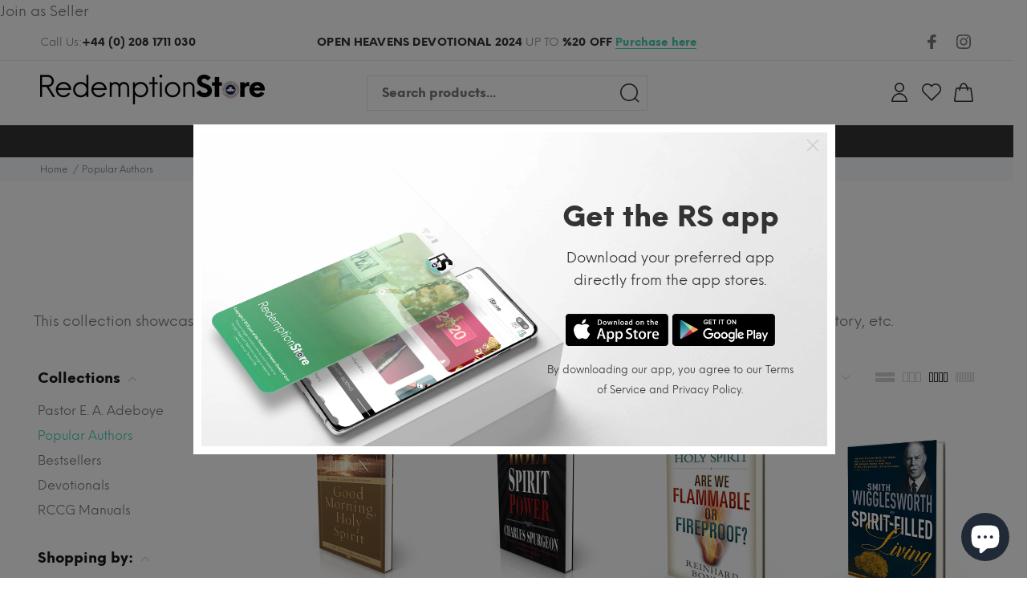

--- FILE ---
content_type: text/javascript
request_url: https://www.redemptionstore.church/cdn/shop/t/5/assets/theme.js?v=82259854933743191111576652099
body_size: 22221
content:
"use strict";var $document=$(document),$window=$(window),$body=$("body"),$html=$("html"),$ptPageContent=$("#pt-pageContent"),$ptFooter=$("footer"),$ptHeader=$("header"),$ptLeftColumnAside=$ptPageContent.find(".leftColumn.aside"),$ptFilterOptions=$ptPageContent.find(".pt-filters-options"),header_menu_timeout=150,header_menu_delay=150,$ptTopPanel=$(".pt-top-panel"),$stucknav=$ptHeader.find(".pt-stuck-nav"),$ptDesctopMenu=$ptHeader.find(".pt-desctop-menu"),$ptDesctopParentMenu=$ptHeader.find(".pt-desctop-parent-menu"),$ptMobileParentMenu=$ptHeader.find(".pt-mobile-parent-menu"),$ptMobileParentMenuChildren=$ptMobileParentMenu.children(),$ptStuckParentMenu=$ptHeader.find(".pt-stuck-parent-menu"),$ptSearchObj=$ptHeader.find(".pt-search"),$ptDesctopParentSearch=$ptHeader.find(".pt-desctop-parent-search"),$ptMobileParentSearch=$ptHeader.find(".pt-mobile-parent-search"),$ptStuckParentSearch=$ptHeader.find(".pt-stuck-parent-search"),$ptSearchObjPopupInput=$ptSearchObj.find(".pt-search-input"),$ptSearchObjPopupResults=$ptSearchObj.find(".search-results"),$ptcartObj=$ptHeader.find(".pt-cart"),$ptDesctopParentCart=$ptHeader.find(".pt-desctop-parent-cart"),$ptMobileParentCart=$ptHeader.find(".pt-mobile-parent-cart"),$ptStuckParentCart=$ptHeader.find(".pt-stuck-parent-cart"),$ptAccountObj=$ptHeader.find(".pt-account"),$ptDesctopParentAccount=$ptHeader.find(".pt-desctop-parent-account"),$ptMobileParentAccount=$ptHeader.find(".pt-mobile-parent-account"),$ptStuckParentAccount=$ptHeader.find(".pt-stuck-parent-account"),$ptCompareObj=$ptHeader.find(".pt-compare"),$ptDesctopParentCompare=$ptHeader.find(".pt-desctop-parent-compare"),$ptMobileParentCompare=$ptHeader.find(".pt-mobile-parent-compare"),$ptStuckParentCompare=$ptHeader.find(".pt-stuck-parent-compare"),$ptWishlistObj=$ptHeader.find(".pt-wishlist"),$ptDesctopParentWishlist=$ptHeader.find(".pt-desctop-parent-wishlist"),$ptMobileParentWishlist=$ptHeader.find(".pt-mobile-parent-wishlist"),$ptStuckParentWishlist=$ptHeader.find(".pt-stuck-parent-wishlist"),blocks={ptCalendarDatepicker:$ptPageContent.find(".calendarDatepicker"),ptSliderBlog:$ptPageContent.find(".pt-slider-blog"),ptSlickMain:$ptPageContent.find(".pt-slick-main"),ptSliderBlogSingle:$ptPageContent.find(".pt-slider-blog-single"),ptVideoBlock:$(".pt-video-block"),ptBlogMasonry:$ptPageContent.find(".pt-blog-masonry"),ptPortfolioMasonry:$ptPageContent.find(".pt-portfolio-masonry"),ptProductMasonry:$ptPageContent.find(".pt-product-listing-masonry"),ptInputCounter:$(".pt-input-counter"),ptCollapseBlock:$(".pt-collapse-block"),modalVideoProduct:$("#modalVideoProduct"),modalAddToCart:$("#modalAddToCartProduct"),ptMobileProductSlider:$(".pt-mobile-product-slider"),ptCollapse:$ptPageContent.find(".pt-collapse"),ptProductListing:$ptPageContent.find(".pt-product-listing"),ptBtnColumnClose:$ptLeftColumnAside.find(".pt-btn-col-close"),ptBtnToggle:$ptFilterOptions.find(".pt-btn-toggle a"),ptProductItem:$ptPageContent.find(".pt-product, .pt-product-design02"),ptProductDesign02:$ptPageContent.find(".pt-product-design02"),ptProductDesign01:$ptPageContent.find(".pt-product"),ptFilterDetachOption:$ptLeftColumnAside.find(".pt-filter-detach-option"),ptFilterSort:$ptFilterOptions.find(".pt-sort"),ptSliderLookbook:$ptPageContent.find(".pt-slider-lookbook"),ptPortfolioContent:$ptPageContent.find(".pt-portfolio-content"),ptLookbook:$ptPageContent.find(".pt-lookbook"),ptAirSticky:$ptPageContent.find(".airSticky"),ptfooterMobileCollapse:$ptFooter.find(".pt-collapse-title"),ptBackToTop:$(".pt-back-to-top"),ptHeaderDropdown:$ptHeader.find(".pt-dropdown-obj"),ptCarouselProducts:$(".pt-carousel-products"),ptItemsCategories:$ptPageContent.find(".pt-items-categories"),ptDotsAbsolute:$ptPageContent.find(".pt-dots-absolute"),ptAlignmentImg:$ptPageContent.find(".pt-alignment-img"),ptProductSingleBtnZomm:$ptPageContent.find(".pt-product-single-img .pt-btn-zomm"),ptRevolutionPromo:$ptPageContent.find(".pt-revolution-promo"),ptTabsGorizontal:$("#pt-pageContent .pt-tabs-gorizontal-js")},ptwindowWidth=window.innerWidth||$window.width();if(blocks.ptRevolutionPromo.length&&(setTimeout(function(){blocks.ptRevolutionPromo.fadeTo("90",1)},2300),blocks.ptRevolutionPromo.on("click",".pt-btn-close",function(){$(this).closest(".pt-revolution-promo").hide()})),blocks.ptItemsCategories.length&&ptItemsCategories(),blocks.modalAddToCart.length&&modalAddToCart(),$(".mainmenumob-js").length){var mobileMenuToggle=$(".pt-menu-toggle"),mobileCaterorieMenu=$(".mobile-categorie-menu"),panelMenu=$(".panel-menu");if(mobileCaterorieMenu.length){var objCategories=mobileCaterorieMenu.find("ul:first-child").detach(),categtext=mobileCaterorieMenu.find(".catsvg-text").html()+mobileCaterorieMenu.find(".catsvg-nextlvlicon").html();panelMenu.find("ul:first-child").prepend("<li id='wrap-categories'><a href='index.html'>"+categtext+"</a></li>"),panelMenu.find("#wrap-categories").append(objCategories)}$(".mainmenumob-js").initMM({enable_breakpoint:!0,mobile_button:!0,breakpoint:1025,menu_class:"mobile-main-menu",external_container:!0})}if($ptTopPanel.length&&ptTopPanel(),blocks.ptBackToTop.length&&ptBackToTop(),$ptLeftColumnAside&&blocks.ptBtnColumnClose&&blocks.ptBtnToggle&&ptToggleCol(),blocks.ptCollapse.length&&ptCollapse(),blocks.modalVideoProduct.length&&ptVideoPopup(),blocks.ptCollapseBlock.length&&ptCollapseBlock(),blocks.ptCalendarDatepicker.length&&blocks.ptCalendarDatepicker.datepicker(),blocks.ptVideoBlock.length&&ptVideoBlock(),getInternetExplorerVersion()!==-1&&$html.addClass("ie"),blocks.ptInputCounter.length&&ptInputCounter(),initStuck(),$ptDesctopParentSearch.length&&mobileParentSearch(),$ptcartObj.length&&mobileParentCart(),blocks.ptProductDesign01.length&&ptProductHover(),blocks.ptfooterMobileCollapse.length&&ptFooterCollapse(),blocks.ptLookbook.length&&ptLookbook(ptwindowWidth),blocks.ptCarouselProducts.length&&blocks.ptCarouselProducts.each(function(){var slick=$(this),item=$(this).data("item");slick.slick({dots:!0,arrows:!0,infinite:!0,speed:300,slidesToShow:item||4,slidesToScroll:item||4,adaptiveHeight:!0,responsive:[{breakpoint:1025,settings:{slidesToShow:3,slidesToScroll:3}},{breakpoint:791,settings:{slidesToShow:2,slidesToScroll:2}}]})}),blocks.ptSliderLookbook.length&&blocks.ptSliderLookbook.slick({dots:!0,arrows:!0,infinite:!0,speed:300,slidesToShow:1,adaptiveHeight:!0}),blocks.ptMobileProductSlider.length&&blocks.ptMobileProductSlider.slick({lazyLoad:"progressive",dots:!1,arrows:!0,infinite:!0,speed:300,slidesToShow:1,adaptiveHeight:!0}),blocks.ptSlickMain.length&&blocks.ptSlickMain.slick({dots:!0,arrows:!0,infinite:!0,speed:300,slidesToShow:1,adaptiveHeight:!0,responsive:[{breakpoint:1025,settings:{dots:!1}}]}),blocks.ptSliderBlog.length&&blocks.ptSliderBlog.slick({dots:!1,arrows:!0,infinite:!0,speed:300,slidesToShow:1,adaptiveHeight:!0}),blocks.ptSliderBlogSingle.length){blocks.ptSliderBlogSingle.slick({dots:!1,arrows:!1,infinite:!0,speed:300,slidesToShow:1,adaptiveHeight:!0});var ptSlickQuantity=$(".pt-slick-quantity");ptSlickQuantity.length&&(ptSlickQuantity.find(".total").html(blocks.ptSliderBlogSingle.slick("getSlick").slideCount),blocks.ptSliderBlogSingle.on("afterChange",function(event,slick,currentSlide){var currentIndex=$(".slick-current").attr("data-slick-index");currentIndex++,ptSlickQuantity.find(".account-number").html(currentIndex)}));var ptSlickButton=$(".pt-slick-button");ptSlickButton.length&&(ptSlickButton.find(".slick-next").click(function(){blocks.ptSliderBlogSingle.slick("slickNext")}),ptSlickButton.find(".slick-prev").click(function(){blocks.ptSliderBlogSingle.slick("slickPrev")}))}blocks.ptPortfolioContent.length&&is_touch_device()&&ptPortfolioContentMobile(),blocks.ptDotsAbsolute.length&&ptSlickDots(),blocks.ptAirSticky.length&&ptAirSticky(ptwindowWidth),blocks.ptHeaderDropdown.length&&ptHeaderDropdown(),blocks.ptProductSingleBtnZomm.length&&ptProductSingleBtnZomm(),$window.on("load",function(){var ptwindowWidth2=window.innerWidth||$window.width();$body.length&&$body.addClass("loaded"),$ptFilterOptions.length&&ptFilterLayout(ptwindowWidth2),blocks.ptProductItem.length&&ptProductSmall(ptwindowWidth2),blocks.ptProductDesign02.length&&ptOverflowProduct(),blocks.ptProductMasonry.length&&gridProductMasonr(),blocks.ptBlogMasonry.length&&gridGalleryMasonr(),blocks.ptPortfolioMasonry.length&&(gridPortfolioMasonr(),initPortfolioPopup())});var ptCachedWidth=$window.width();$window.on("resize",function(){var newWidth=$window.width();if(newWidth!==ptCachedWidth){ptCachedWidth=newWidth;var ptwindowWidth2=window.innerWidth||$window.width();$ptFilterOptions.length&&ptFilterLayout(ptwindowWidth2),blocks.ptProductItem.length&&ptProductSmall(),blocks.ptProductDesign02.length&&ptOverflowProduct(),blocks.ptPortfolioContent.length&&is_touch_device()&&ptPortfolioContentMobile(),blocks.ptAirSticky.length&&ptAirSticky(ptwindowWidth2),$ptLeftColumnAside.hasClass("column-open")&&$ptLeftColumnAside.length&&$ptLeftColumnAside.find(".pt-btn-col-close a").trigger("click"),$ptDesctopParentSearch.length&&mobileParentSearch(),$ptcartObj.length&&mobileParentCart(),blocks.ptDotsAbsolute.length&&ptSlickDots()}});var cssFix=function(){var u=navigator.userAgent.toLowerCase(),is=function(t){return u.indexOf(t)!=-1};$html.addClass([!/opera|webtv/i.test(u)&&/msie (\d)/.test(u)?"ie ie"+RegExp.$1:is("firefox/2")?"gecko ff2":is("firefox/3")?"gecko ff3":is("gecko/")?"gecko":is("opera/9")?"opera opera9":/opera (\d)/.test(u)?"opera opera"+RegExp.$1:is("konqueror")?"konqueror":is("applewebkit/")?"webkit safari":is("mozilla/")?"gecko":"",is("x11")||is("linux")?" linux":is("mac")?" mac":is("win")?" win":""].join(""))}();function ptTopPanel(){$ptTopPanel.on("click",function(e){e.preventDefault;var target=e.target;$(".pt-btn-close").is(target)&&$(this).slideUp(200)})}$('a[data-toggle="tab"]').length&&$("body").on("shown.bs.tab",'a[data-toggle="tab"]',function(e){$(".slick-slider").each(function(){$(this).slick("getSlick").refresh()})}),$(".modal").on("shown.bs.modal",function(e){var objSlickSlider=$(this).find(".slick-slider");objSlickSlider.length&&objSlickSlider.each(function(){$(this).slick("getSlick").refresh()})});function ptItemsCategories(){blocks.ptItemsCategories.hover(function(){$(this).toggleClass("active")})}function ptHeaderDropdown(){var dropdownPopup=$(".header-popup-bg");dropdownPopup.length||$body.append('<div class="header-popup-bg"></div>'),$("header").on("click",".js-dropdown",function(e){var ptwindowWidth2=window.innerWidth||$window.width(),$this=$(this),target=e.target,objSearch=$(".pt-search"),objSearchInput=objSearch.find(".pt-search-input");$this.hasClass("pt-search")&&$(".pt-dropdown-toggle").is(target)&&searchPopup();function searchPopup(){return $this.addClass("active"),$body.addClass("pt-open-search"),objSearchInput.focus(),!1}if(objSearch.find(".pt-btn-close").is(target))return objSearchClose(),!1;function objSearchClose(){return $this.removeClass("active"),objSearchInput.blur(),$body.removeClass("pt-open-search"),!1}!$(this).hasClass("pt-search")&&$(".pt-dropdown-toggle").is(target)&&(ptwindowWidth2<=1024?popupObjMobile($this):popupObjDesctop($this));function popupObjMobile(obj){$("header").find(".js-dropdown.active").removeClass("active"),obj.toggleClass("active").find(".pt-dropdown-menu").removeAttr("style"),$body.toggleClass("pt-popup-dropdown"),$("header .pt-dropdown-menu").perfectScrollbar().addClass("perfectScrollbar")}function popupObjDesctop(obj){var $this2=obj,target2=e.target;if($this2.hasClass("active")){$this2.toggleClass("active").find(".pt-dropdown-menu").slideToggle(200),$this2.find(".ps-container").removeAttr("style");return}if($(".pt-desktop-header .pt-dropdown-obj").each(function(){var $this3=$(this);$this3.hasClass("active")&&$this3.removeClass("active").find(".pt-dropdown-menu").css("display","none")}),$(".pt-dropdown-toggle").is(target2)&&toggleDropdown($this2),$this2.hasClass("pt-cart")){$.fn.getRealDimensions=function(outer){var $this3=$(this);if($this3.length==0)return!1;var $clone=$this3.clone().show().css("visibility","hidden").insertAfter($this3),result={width:outer?$clone.outerWidth():$clone.innerWidth(),height:outer?$clone.outerHeight():$clone.innerHeight(),offsetTop:$clone.offset().top,offsetLeft:$clone.offset().left};return $clone.remove(),result};var dimensions=$(".pt-cart-content").first().getRealDimensions().height,viewportHeight=window.innerHeight,cartPopup=dimensions+$("#pt-header").height(),stuckNav=$(".pt-stuck-nav");if(stuckNav.hasClass("stuck"))var insertValue=viewportHeight-stuckNav.height();else var insertValue=viewportHeight-$("#pt-header").height();viewportHeight<=cartPopup&&$("header .pt-dropdown-menu .pt-cart-layout").css({height:insertValue+"px"}).perfectScrollbar().addClass("perfectScrollbar"),$(window).resize(function(e2){var ptCart=$(".pt-cart");ptCart.hasClass("active")&&$(".pt-cart .pt-dropdown-toggle").trigger("click")})}}function toggleDropdown(obj){obj.toggleClass("active").find(".pt-dropdown-menu").slideToggle(200)}$(document).mouseup(function(e2){var ptwindowWidth3=window.innerWidth||$window.width();!$this.is(e2.target)&&$this.has(e2.target).length===0&&$this.each(function(){$this.hasClass("active")&&$this.hasClass("pt-search")&&objSearch.find(".pt-btn-close").trigger("click"),$this.hasClass("active")&&!$this.hasClass("pt-search")&&(ptwindowWidth3<=1024?closeObjPopupMobile():$(".js-dropdown").each(function(){$(this).hasClass("active")&&$(this).removeClass("active").find(".pt-dropdown-menu").css("display","none")}))}),$this.find(".pt-mobile-add .pt-close").is(e2.target)&&closeObjPopupMobile()});function closeObjPopupMobile(){return $(".js-dropdown.active").removeClass("active"),$body.removeClass("pt-popup-dropdown"),$("header .pt-dropdown-menu").removeClass("perfectScrollbar").perfectScrollbar("destroy"),!1}})}function ptBackToTop(){blocks.ptBackToTop.on("click",function(e){return $("html, body").animate({scrollTop:0},500),!1}),$window.scroll(function(){$window.scrollTop()>500?blocks.ptBackToTop.stop((!0).false).addClass("pt-show"):blocks.ptBackToTop.stop((!0).false).removeClass("pt-show")})}function modalAddToCart(){blocks.modalAddToCart.on("click",".btn-close-popup",function(e){return $(this).closest(".modal-content").find(".modal-header .close").trigger("click"),!1})}function ptFooterCollapse(){blocks.ptfooterMobileCollapse.on("click",function(e){e.preventDefault;var ptlayout=$(this).next(),ptwindowWidth2=window.innerWidth||$window.width();$(this).toggleClass("pt-open"),ptlayout.css("display")=="none"&&ptwindowWidth2<=790?ptlayout.animate({height:"show"},300):ptlayout.css("display")=="block"&&ptwindowWidth2<=790&&ptlayout.animate({height:"hide"},300)})}function ptSlickDots(){blocks.ptDotsAbsolute.each(function(){var $this=$(this).find(".slick-dots");if($this.is(":visible")){var upperParent=$this.closest("[class ^= container]");upperParent.length&&upperParent.css({paddingBottom:parseInt($this.height(),10)+parseInt($this.css("marginTop"),10)})}})}function ptProductHover(){$document.on("mouseenter mouseleave","#pt-pageContent .pt-product",function(e){if($(".pt-product-listing").length&&$(".pt-product-listing").hasClass("pt-col-one"))return!1;var $this=$(this),windW=window.innerWidth,objLiftUp01=$this.find(".pt-description"),objLiftUp02=$this.find(".pt-product-inside-hover"),objHeight02=parseInt(objLiftUp02.height())+3,objCountdown=$this.find(".pt-countdown_box"),target=e.target;if($this.hasClass("product-nohover"))return!1;e.type==="mouseenter"&&windW>1024?ptOnHover():e.type==="mouseleave"&&e.relatedTarget&&windW>1024&&ptOffHover();function ptOnHover(e2){return $this.stop().css({height:$this.innerHeight()}).addClass("hovered"),objLiftUp01.stop().animate({top:"-"+objHeight02},200),objLiftUp02.stop().animate({opacity:1},400),objCountdown.stop().animate({bottom:objHeight02},200),!1}function ptOffHover(e2){return $this.stop().removeClass("hovered").removeAttr("style"),objLiftUp01.stop().animate({top:"0"},200,function(){$(this).removeAttr("style")}),objLiftUp02.stop().animate({opacity:0},100,function(){$(this).removeAttr("style")}),objCountdown.stop().animate({bottom:0},200,function(){$(this).removeAttr("style")}),!1}})}function ptProductSmall(){var currentW=parseInt(blocks.ptProductItem.width(),10),objProduct=$(".pt-product, .pt-product-design02");currentW<=210?objProduct.addClass("pt-small"):objProduct.removeClass("pt-small")}(function($2){$2(".js-align-arrow").length&&(placeArrows(),$2(window).resize(placeArrows))})(jQuery);function placeArrows(e){$(".js-align-arrow").each(function(){var _=$(this),h=_.find(".slick-prev").height();setTimeout(function(){var ih=_.find("img").first().height(),_h=h>40?67:38,y=parseInt(ih/2+_h);_.find(".slick-arrow").css("top",y)},700)})}function ptLookbook(ptwindowWidth2){var objPopup=$(".pt-lookbook-popup");objPopup.length||$body.append('<div class="pt-lookbook-popup"><div class="pt-lookbook-container"></div></div>');var events="ontouchstart"in window?"click":"click mouseenter";blocks.ptLookbook.on(events,".pt-hotspot",function(e){var $this=$(this),target=e.target,ptHotspot=$(".pt-hotspot"),ptwindowWidth3=window.innerWidth||$window.width(),ptCenterBtn=$(".pt-btn").innerHeight()/2,ptWidthPopup=$(".pt-hotspot-content").innerWidth();ptwindowWidth3<=789?ptLookbookMobile($this):ptLookbookDesktop($this);function ptLookbookDesktop($this2){if(!$this2.hasClass("active")){var objTop=$this2.offset().top+ptCenterBtn,objLeft=$this2.offset().left,objContent=$this2.find(".pt-hotspot-content").detach(),checkChildren=$(".pt-lookbook-container").children().size();checkChildren>0&&(ptwindowWidth3<=789?closePopupMobile():closePopupDesctop()),popupOpenDesktop(objContent,objTop,objLeft)}}function popupOpenDesktop(objContent,objTop,objLeft){var halfWidth=ptwindowWidth3/2,objLeftFinal=0;halfWidth<objLeft?(objLeftFinal=objLeft-ptWidthPopup-7,popupShowLeft(objLeftFinal)):(objLeftFinal=objLeft+45,popupShowRight(objLeftFinal)),$(".pt-lookbook-popup").find(".pt-lookbook-container").append(objContent),$this.addClass("active").siblings().removeClass("active");function popupShowLeft(objLeftFinal2){$(".pt-lookbook-popup").css({top:objTop,left:objLeftFinal2,display:"block"},300).animate({marginLeft:"26px",opacity:1},300)}function popupShowRight(objLeftFinal2){$(".pt-lookbook-popup").css({top:objTop,left:objLeftFinal2,display:"block"}).animate({marginLeft:"-26px",opacity:1})}}function ptLookbookMobile($this2){var valueTop=$this2.attr("data-top")+"%",valueLeft=$this2.attr("data-left")+"%";$this2.find(".pt-btn").css({top:valueTop,left:valueLeft}),$this2.css({top:"0px",left:"0px",width:"100%",height:"100%"}),$this2.addClass("active").siblings().removeClass("active"),$this2.find(".pt-content-parent").fadeIn(200)}if(ptwindowWidth3<=789){if($(".pt-btn-close").is(e.target))return closePopupMobile(),!1;$(".pt-hotspot").is(e.target)&&closePopupMobile(),$(document).mouseup(function(e2){!$(".pt-lookbook-popup").is(e2.target)&&$(".pt-lookbook-popup").has(e2.target).length===0&&!$(".pt-hotspot").is(e2.target)&&$(".pt-hotspot").has(e2.target).length===0&&closePopupDesctop()})}ptwindowWidth3>789&&$(document).mouseup(function(e2){var ptwindowWidth4=window.innerWidth||$window.width();if($(".pt-btn-close").is(e2.target))return closePopupDesctop(),!1;!$(".pt-lookbook-popup").is(e2.target)&&$(".pt-lookbook-popup").has(e2.target).length===0&&!$(".pt-hotspot").is(e2.target)&&$(".pt-hotspot").has(e2.target).length===0&&closePopupDesctop()});function closePopupDesctop(){var detachContentPopup=$(".pt-lookbook-popup").removeAttr("style").find(".pt-hotspot-content").detach();$(".pt-hotspot.active").removeClass("active").find(".pt-content-parent").append(detachContentPopup)}function closePopupMobile(){if($(".pt-lookbook-container").is(":has(div)")){var checkPopupContent=$(".pt-lookbook-container").find(".pt-hotspot-content").detach();$(".pt-hotspot.active").find(".pt-content-parent").append(checkPopupContent)}$(".pt-lookbook").find(".pt-hotspot.active").each(function(index){var $this2=$(this),valueTop=$this2.attr("data-top")+"%",valueLeft=$this2.attr("data-left")+"%";$this2.removeClass("active").removeAttr("style").css({top:valueTop,left:valueLeft}).find(".pt-btn").removeAttr("style").next().removeAttr("style")})}function checkclosePopupMobile(){$(".pt-hotspot").find(".pt-content-parent").each(function(){var $this2=$(this);if($this2.css("display")=="block"){var $thisParent=$this2.closest(".pt-hotspot"),valueTop=$thisParent.attr("data-top")+"%",valueLeft=$thisParent.attr("data-left")+"%";$this2.removeAttr("style").prev().removeAttr("style"),$thisParent.removeAttr("style").css({top:valueTop,left:valueLeft})}})}$(window).resize(function(e2){var ptwindowWidth4=window.innerWidth||$window.width();ptwindowWidth4<=789?closePopupMobile():(closePopupDesctop(),checkclosePopupMobile())})})}function ptOverflowProduct(){blocks.ptProductDesign02.hover(function(){if($(".pt-product-listing").length&&$(".pt-product-listing").hasClass("pt-col-one"))return!1;if(!(window.innerWidth<1024)){var objImgHeight=$(this).find(".pt-image-box").height(),objScroll=$(this).find(".pt-description"),objScrollHeight=objScroll.height()+25;objImgHeight>objScrollHeight||($(this).addClass("pt-small"),objScroll.height(objImgHeight).perfectScrollbar())}},function(){window.innerWidth<1024||$(this).removeClass("pt-small").find(".pt-description").removeAttr("style").perfectScrollbar("destroy")})}function ptReinitflowProduct(){window.innerWidth<1024||$ptPageContent.find(".pt-product-design02").length==0||$ptPageContent.find(".pt-product-design02").each(function(){$(this).perfectScrollbar("destroy");var objImgHeight=$(this).find(".pt-image-box").height(),objScroll=$(this).find(".pt-description"),objScrollHeight=objScroll.height()+25;objImgHeight>objScrollHeight||($(this).addClass("pt-small"),objScroll.height(objImgHeight).perfectScrollbar())})}function ptPortfolioContentMobile(){blocks.ptPortfolioContent.on("click","figure img",function(){$(this).closest(".pt-portfolio-content").find("figure").removeClass("gallery-click"),$(this).closest("figure").addClass("gallery-click")})}function ptToggleCol(){var $btnClose=$ptLeftColumnAside.find(".pt-btn-col-close a");$(".pt-btn-toggle").on("click",function(e){e.preventDefault();var ptScrollValue=$body.scrollTop()||$html.scrollTop();$ptLeftColumnAside.toggleClass("column-open").perfectScrollbar(),$body.css("top",-ptScrollValue).addClass("no-scroll").append('<div class="modal-filter"></div>');var modalFilter=$(".modal-filter").fadeTo("fast",1);return modalFilter.length&&modalFilter.click(function(){$btnClose.trigger("click")}),!1}),blocks.ptBtnColumnClose.on("click",function(e){e.preventDefault(),$ptLeftColumnAside.removeClass("column-open").perfectScrollbar("destroy");var top=parseInt($body.css("top").replace("px",""),10)*-1;$body.removeAttr("style").removeClass("no-scroll").scrollTop(top),$html.removeAttr("style").scrollTop(top),$(".modal-filter").unbind().remove()})}function ptCollapseBlock(){blocks.ptCollapseBlock.each(function(){var obj=$(this),objOpen=obj.find(".pt-item.active"),objItemTitle=obj.find(".pt-item .pt-collapse-title");objOpen.find(".pt-collapse-content").slideToggle(200),objItemTitle.on("click",function(){$(this).next().slideToggle(200).parent().toggleClass("active")})})}function getInternetExplorerVersion(){var rv=-1;if(navigator.appName==="Microsoft Internet Explorer"){var ua=navigator.userAgent,re=new RegExp("MSIE ([0-9]{1,}[.0-9]{0,})");re.exec(ua)!=null&&(rv=parseFloat(RegExp.$1))}else if(navigator.appName==="Netscape"){var ua=navigator.userAgent,re=new RegExp("Trident/.*rv:([0-9]{1,}[.0-9]{0,})");re.exec(ua)!=null&&(rv=parseFloat(RegExp.$1))}return rv}function is_touch_device(){return"ontouchstart"in window||"onmsgesturechange"in window}is_touch_device()&&($body.addClass("touch-device"),$html.addClass("touch-device")),/Edge/.test(navigator.userAgent)&&$html.addClass("edge");function ptVideoBlock(){$("body").on("click",".pt-video-block",function(e){e.preventDefault();var myVideo=$(this).find(".movie")[0];myVideo.paused?(myVideo.play(),$(this).addClass("play")):(myVideo.pause(),$(this).removeClass("play"))})}function gridGalleryMasonr(){var $grid=blocks.ptBlogMasonry.find(".pt-blog-init").isotope({itemSelector:".element-item",layoutMode:"masonry"});$grid.imagesLoaded().progress(function(){$grid.isotope("layout").addClass("pt-show")});var ptFilterNav=blocks.ptBlogMasonry.find(".pt-filter-nav");if(ptFilterNav.length){var filterFns={ium:function(){var name=$(this).find(".name").text();return name.match(/ium$/)}};ptFilterNav.on("click",".button",function(){var filterValue=$(this).attr("data-filter");filterValue=filterFns[filterValue]||filterValue,$grid.isotope({filter:filterValue}),$(this).addClass("active").siblings().removeClass("active")})}}function gridProductMasonr(){var $grid=blocks.ptProductMasonry.find(".pt-product-init").isotope({itemSelector:".element-item",layoutMode:"masonry"});$grid.imagesLoaded().progress(function(){$grid.isotope("layout")});var ptFilterNav=blocks.ptProductMasonry.find(".pt-filter-nav");if(ptFilterNav.length){var filterFns={ium:function(){var name=$(this).find(".name").text();return name.match(/ium$/)}};ptFilterNav.on("click",".button",function(){var filterValue=$(this).attr("data-filter");filterValue=filterFns[filterValue]||filterValue,$grid.isotope({filter:filterValue}),$(this).addClass("active").siblings().removeClass("active")})}}function ptCollapse(){var item=blocks.ptCollapse,itemTitle=item.find(".pt-collapse-title"),itemContent=item.find(".pt-collapse-content");item.each(function(){$(this).hasClass("open")?$(this).find(itemContent).slideDown():$(this).find(itemContent).slideUp()}),itemTitle.on("click",function(e){e.preventDefault();var speed=300,thisParent=$(this).parent(),nextLevel=$(this).next(".pt-collapse-content");thisParent.hasClass("open")?(thisParent.removeClass("open"),nextLevel.slideUp(speed)):(thisParent.addClass("open"),nextLevel.slideDown(speed))})}(function($2){$2.fn.removeClassFirstPart=function(mask){return this.removeClass(function(index,cls){var re=mask.replace(/\*/g,"\\S+");return(cls.match(new RegExp("\\b"+re,"g"))||[]).join(" ")})}})(jQuery);function ptFilterLayout(ptwindowWidth2){if($(".pt-product-listing").hasClass("only-row"))return!1;$ptFilterOptions.hasClass("desctop-no-sidebar")&&!$ptFilterOptions.hasClass("filters-detach-mobile")&&(ptwindowWidth2<=1024?insertMobileCol():insertFilter()),$ptFilterOptions.hasClass("filters-detach-mobile")&&(ptwindowWidth2<=1024?insertMobileCol():insertFilter()),$ptFilterOptions.hasClass("desctop-no-sidebar")||(ptwindowWidth2<=1024?insertMobileCol():insertFilter());function insertMobileCol(){var objFilterOptions=blocks.ptFilterSort.find("> *").detach();blocks.ptFilterDetachOption.find(".filters-row-select").append(objFilterOptions)}function insertFilter(){var objColFilterOptions=blocks.ptFilterDetachOption.find(".filters-row-select > *").detach();blocks.ptFilterSort.append(objColFilterOptions)}blocks.ptProductListing.removeClassFirstPart("pt-col-*");var ptQuantity=$ptFilterOptions.find(".pt-quantity"),ptProductItem=blocks.ptProductListing.find(".pt-col-item:first"),ptProductItemValue=function(){if(ptQuantity.length&&ptProductItem.length){var ptValue=parseInt(ptProductItem.css("flex").replace("0 0","").replace("%",""),10)||parseInt(ptProductItem.css("max-width"),10);return ptValue}}();ptProductItemValue==16?pt\u0421hangeclass(ptQuantity,".pt-col-six"):ptProductItemValue==25?pt\u0421hangeclass(ptQuantity,".pt-col-four"):ptProductItemValue==33?pt\u0421hangeclass(ptQuantity,".pt-col-three"):ptProductItemValue==50?pt\u0421hangeclass(ptQuantity,".pt-col-two"):ptProductItemValue==100&&pt\u0421hangeclass(ptQuantity,".pt-col-one");function pt\u0421hangeclass(ptObj,ptObjvalue){ptwindowWidth2<=1024?ptShowIconMobile(ptObj,ptObjvalue):ptShowIconDesctop(ptObj,ptObjvalue),(ptObj.find(".active").length==0||!ptObj.find(".active").hasClass("pt-show-siblings"))&&ptObj.find(ptObjvalue).addClass("active").siblings().removeClass("active")}function ptShowIconDesctop(ptObj,ptObjvalue){ptObj.find(".pt-show").removeClass("pt-show"),ptObj.find(".pt-show-siblings").removeClass("pt-show-siblings");var $this=ptObj.find(ptObjvalue);$this.addClass("pt-show"),$this.next().addClass("pt-show-siblings"),$this.prev().addClass("pt-show-siblings");var quantitySiblings=$(".pt-quantity .pt-show-siblings").length;if(quantitySiblings===1&&ptObj.find(".pt-show-siblings").prev().addClass("pt-show-siblings"),!$(".pt-product-listing").data("onerow"))return!1;$(".pt-col-one").addClass("pt-show-siblings");var _ca=ptObj.find(".active").data("value");$(".pt-product-listing").addClass(_ca)}function ptShowIconMobile(ptObj,ptObjvalue){ptObj.find(".pt-show").removeClass("pt-show"),ptObj.find(".pt-show-siblings").removeClass("pt-show-siblings");var $this=ptObj.find(ptObjvalue);if($this.addClass("pt-show"),$this.prev().addClass("pt-show-siblings"),$(".pt-product-listing").data("onerow")=="false")return!1;$(".pt-col-one").addClass("pt-show-siblings");var _ca=ptObj.find(".active").data("value");$(".pt-product-listing").addClass(_ca)}$("body").on("click",".pt-filters-options a",function(e){e.preventDefault(),ptQuantity.find("a").removeClass("active");var ptActiveValue=$(this).addClass("active").attr("data-value");$ptPageContent.find(".pt-product-listing").removeClassFirstPart("pt-col-*").addClass(ptActiveValue),ptProductSmall()})}function gridPortfolioMasonr(){var $grid=blocks.ptPortfolioMasonry.find(".pt-portfolio-content").isotope({itemSelector:".element-item",layoutMode:"masonry"});$grid.imagesLoaded().progress(function(){$grid.isotope("layout").addClass("pt-show")});var ptFilterNav=blocks.ptPortfolioMasonry.find(".pt-filter-nav");if(ptFilterNav.length){var filterFns={ium:function(){var name=$(this).find(".name").text();return name.match(/ium$/)}};ptFilterNav.on("click",".button",function(){var filterValue=$(this).attr("data-filter");filterValue=filterFns[filterValue]||filterValue,$grid.isotope({filter:filterValue}),$(this).addClass("active").siblings().removeClass("active")})}}function initPortfolioPopup(){var objZoom=$ptPageContent.find(".pt-portfolio-masonry .pt-btn-zomm");objZoom.magnificPopup({type:"image",mainClass:"mfp-zoom-in",gallery:{enabled:!0},callbacks:{open:function(){$("body").css("height","unset"),$(".mfp-gallery").append('<button title="Close (Esc)" type="button" class="mfp-close">\xD7</button>')}}})}function ptInputCounter(){blocks.ptInputCounter.find(".minus-btn, .plus-btn").click(function(e){var $input=$(this).parent().find("input"),count=parseInt($input.val(),10)+parseInt(e.currentTarget.className==="plus-btn"?1:-1,10);$input.val(count).change()}),blocks.ptInputCounter.find("input").change(function(){var _=$(this),min=1,val=parseInt(_.val(),10),max=parseInt(_.attr("size"),10);val=Math.min(val,max),val=Math.max(val,min),_.val(val)}).on("keypress",function(e){e.keyCode===13&&e.preventDefault()})}function ptVideoPopup(){blocks.modalVideoProduct.on("show.bs.modal",function(e){var relatedTarget=$(e.relatedTarget),attr=relatedTarget.attr("data-value"),attrPoster=relatedTarget.attr("data-poster"),attrType=relatedTarget.attr("data-type");(attrType==="youtube"||attrType==="vimeo"||attrType===void 0)&&$('<iframe src="'+attr+'" allowfullscreen></iframe>').appendTo($(this).find(".modal-video-content")),attrType==="video"&&$('<div class="pt-video-block"><a href="#" class="link-video"></a><video class="movie" src="'+attr+'" poster="'+attrPoster+'" allowfullscreen></video></div>').appendTo($(this).find(".modal-video-content")),ptVideoBlock()}).on("hidden.bs.modal",function(){$(this).find(".modal-video-content").empty()})}var elevateZoomWidget={scroll_zoom:!0,class_name:".zoom-product",thumb_parent:$("#smallGallery"),scrollslider_parent:$(".slider-scroll-product"),checkNoZoom:function(){return $(this.class_name).parent().parent().hasClass("no-zoom")},init:function(type){var _=this,currentW=window.innerWidth||$(window).width(),zoom_image=$(_.class_name),_thumbs=_.thumb_parent;if(_.initBigGalleryButtons(),_.scrollSlider(),zoom_image.length==0)return!1;if(!_.checkNoZoom()){var attr_scroll=zoom_image.parent().parent().attr("data-scrollzoom");attr_scroll=attr_scroll||_.scroll_zoom,_.scroll_zoom=attr_scroll!="false",currentW>575&&_.configureZoomImage(),_.resize()}if(_thumbs.length==0)return!1;var thumb_type=_thumbs.parent().attr("class").indexOf("-vertical")>-1?"vertical":"horizontal";_[thumb_type](_thumbs),_.setBigImage(_thumbs)},configureZoomImage:function(){var _=this;$(".zoomContainer").remove();var zoom_image=$(this.class_name);zoom_image.each(function(){var _this=$(this),clone=_this.removeData("elevateZoom").clone();_this.after(clone).remove()}),setTimeout(function(){$(_.class_name).elevateZoom({gallery:_.thumb_parent.attr("id"),zoomType:"inner",scrollZoom:!!_.scroll_zoom,cursor:"crosshair",zoomWindowFadeIn:300,zoomWindowFadeOut:300})},100)},resize:function(){var _=this;$(window).resize(function(){var currentW=window.innerWidth||$(window).width();if(currentW<=575)return!1;_.configureZoomImage()})},horizontal:function(_parent){_parent.slick({lazyLoad:"progressive",infinite:!0,dots:!1,arrows:!0,slidesToShow:6,slidesToScroll:1,responsive:[{breakpoint:1200,settings:{slidesToShow:4,slidesToScroll:1}},{breakpoint:992,settings:{slidesToShow:4,slidesToScroll:1}}]})},vertical:function(_parent){_parent.slick({lazyLoad:"progressive",vertical:!0,infinite:!0,slidesToShow:6,slidesToScroll:1,verticalSwiping:!0,arrows:!0,dots:!1,centerPadding:"0px",customPaging:"0px",responsive:[{breakpoint:1239,settings:{slidesToShow:5,slidesToScroll:1}},{breakpoint:992,settings:{slidesToShow:4,slidesToScroll:1}},{breakpoint:768,settings:{slidesToShow:4,slidesToScroll:1}}]})},initBigGalleryButtons:function(){var bigGallery=$(".bigGallery");if(bigGallery.length==0)return!1;$("body").on("mouseenter",".zoomContainer",function(){bigGallery.find("button").addClass("show")}).on("mouseleave",".zoomContainer",function(){bigGallery.find("button").removeClass("show")})},scrollSlider:function(){var _scrollslider_parent=this.scrollslider_parent;if(_scrollslider_parent.length==0)return!1;_scrollslider_parent.on("init",function(event,slick){_scrollslider_parent.css({opacity:1})}),_scrollslider_parent.css({opacity:0}).slick({infinite:!1,vertical:!0,verticalScrolling:!0,dots:!0,arrows:!1,slidesToShow:1,slidesToScroll:1,responsive:[{breakpoint:1200,settings:{slidesToShow:1,slidesToScroll:1}},{breakpoint:992,settings:{slidesToShow:1,slidesToScroll:1}},{breakpoint:768,settings:{slidesToShow:1,slidesToScroll:1}}]}).mousewheel(function(e){e.preventDefault(),e.deltaY<0?$(this).slick("slickNext"):$(this).slick("slickPrev")})},setBigImage:function(_parent){var _=this;_parent.find("a").click(function(e){_.checkNoZoom()&&e.preventDefault();var zoom_image=$(_.class_name),getParam=_.checkNoZoom()?"data-image":"data-zoom-image",setParam=_.checkNoZoom()?"src":"data-zoom-image",big_image=$(this).attr(getParam);if(zoom_image.attr(setParam,big_image),!_.checkNoZoom())return!1;_parent.find(".zoomGalleryActive").removeClass("zoomGalleryActive"),$(this).addClass("zoomGalleryActive")})}};elevateZoomWidget.init();function ptProductSingleBtnZomm(){$body.on("click",".pt-product-single-img .pt-btn-zomm",function(e){var objSmallGallery=$("#smallGallery");objSmallGallery.find("a").each(function(){var dataZoomImg=$(this).attr("data-zoom-image");dataZoomImg.length&&($(this).closest("li").append("<a class='link-magnific-popup' href='#'></a>").find(".link-magnific-popup").attr("href",dataZoomImg),$(this).hasClass("zoomGalleryActive")&&$(this).closest("li").find(".link-magnific-popup").addClass("zoomGalleryActive"))}),objSmallGallery.addClass("pt-magnific-popup").find(".link-magnific-popup").magnificPopup({type:"image",gallery:{enabled:!0,tCounter:'<span class="mfp-counter"></span>'},callbacks:{close:function(){setTimeout(function(){objSmallGallery.removeClass("pt-magnific-popup").find(".link-magnific-popup").remove()},200)}}}),objSmallGallery.find(".link-magnific-popup.zoomGalleryActive").trigger("click")})}function ptAirSticky(ptwindowWidth2){var airStickyObj=blocks.ptAirSticky,tabObj=blocks.ptCollapseBlock.find(".pt-collapse-title");ptwindowWidth2>=1024?airStickyObj.airStickyBlock({debug:!1,stopBlock:".airSticky_stop-block",offsetTop:70}):airStickyObj.hasClass("airSticky_absolute")&&airStickyObj.removeClass("airSticky_absolute"),$document.on("resize scroll",tabObj,function(){airStickyObj.trigger("render.airStickyBlock")}),tabObj.on("click",function(){setTimeout(function(){airStickyObj.trigger("render.airStickyBlock")},170)})}if(window.devicePixelRatio>1)for(var ptImgToReplace=$(".pt-retina"),i=0,l=ptImgToReplace.length;i<l;i++){var src=ptImgToReplace[i].src;src=src.replace(/\.(png|jpg|gif)+$/i,"@2x.$1"),ptImgToReplace[i].src=src}function initStuck(value){if(!$stucknav.hasClass("disabled")){var value=value||!1,ie=getInternetExplorerVersion()!==-1;if(value==="off")return!1;var n=0;$window.scroll(function(){var HeaderTop=$("header").innerHeight();if($window.scrollTop()>HeaderTop){if($stucknav.hasClass("stuck"))return!1;$stucknav.hide(),$stucknav.addClass("stuck"),$("body").trigger("showStuck"),window.innerWidth<1025?$ptStuckParentMenu.append($ptMobileParentMenuChildren.detach()):$ptStuckParentMenu.append($ptDesctopMenu.detach()),$ptStuckParentCart.append($ptcartObj.detach()),$ptStuckParentCompare.append($ptCompareObj.detach()),$ptStuckParentWishlist.append($ptWishlistObj.detach()),$ptStuckParentAccount.append($ptAccountObj.detach()),$ptStuckParentSearch.append($ptSearchObj.detach()),$stucknav.find(".pt-stuck-cart-parent > .pt-cart > .dropdown").hasClass("open")||ie?$stucknav.stop().show():$stucknav.stop().fadeIn(300)}else{if(!$stucknav.hasClass("stuck"))return!1;if($stucknav.hide(),$stucknav.removeClass("stuck"),$("body").trigger("hideStuck"),window.innerWidth<1025)return $ptMobileParentMenu.append($ptMobileParentMenuChildren.detach()),$ptMobileParentCart.append($ptcartObj.detach()),$ptMobileParentSearch.append($ptSearchObj.detach()),!1;$ptDesctopParentMenu.append($ptDesctopMenu.detach()),$ptDesctopParentCart.append($ptcartObj.detach()),$ptDesctopParentCompare.append($ptCompareObj.detach()),$ptDesctopParentWishlist.append($ptWishlistObj.detach()),$ptDesctopParentAccount.append($ptAccountObj.detach()),$ptDesctopParentSearch.append($ptSearchObj.detach())}}),$window.resize(function(){if(!$stucknav.hasClass("stuck"))return!1;window.innerWidth<1025?($ptDesctopParentMenu.append($ptDesctopMenu.detach()),$ptStuckParentMenu.append($ptMobileParentMenuChildren.detach())):($ptMobileParentMenu.append($ptMobileParentMenuChildren.detach()),$ptStuckParentMenu.append($ptDesctopMenu.detach()))})}}function mobileParentSearch(){if(window.innerWidth<1025){if($ptMobileParentSearch.children().lenght||$(".stuck").length)return!1;$ptMobileParentSearch.append($ptSearchObj.detach())}else{if($ptDesctopParentSearch.children().lenght||$(".stuck").length)return!1;$ptDesctopParentSearch.append($ptSearchObj.detach())}}function mobileParentCart(){if(window.innerWidth<1025){if($ptMobileParentCart.children().lenght||$(".stuck").length)return!1;$ptMobileParentCart.append($ptcartObj.detach())}else{if($ptDesctopParentCart.children().lenght||$(".stuck").length)return!1;$ptDesctopParentCart.append($ptcartObj.detach())}}function mobileParentAccount(){if(window.innerWidth<1025){if($ptMobileParentAccount.children().lenght||$(".stuck").length)return!1;$ptMobileParentAccount.append($ptAccountObj.detach())}else{if($ptDesctopParentAccount.children().lenght||$(".stuck").length)return!1;$ptDesctopParentAccount.append($ptAccountObj.detach())}}function mobileParentCompare(){if(window.innerWidth<1025){if($ptMobileParentCompare.children().lenght||$(".stuck").length)return!1;$ptMobileParentCompare.append($ptCompareObj.detach())}else{if($ptDesctopParentCompare.children().lenght||$(".stuck").length)return!1;$ptDesctopParentCompare.append($ptCompareObj.detach())}}function mobileParentWishlist(){if(window.innerWidth<1025){if($ptMobileParentWishlist.children().lenght||$(".stuck").length)return!1;$ptMobileParentWishlist.append($ptWishlistObj.detach())}else{if($ptDesctopParentWishlist.children().lenght||$(".stuck").length)return!1;$ptDesctopParentWishlist.append($ptWishlistObj.detach())}}(function(){var $obj=$(".pt-menu-categories"),$objLi=$obj.find("nav > ul > li"),$subMenu=$(this).find(".dropdown-menu"),mobileCategoriesToggle=$ptHeader.find(".pt-categories-toggle");if(!$obj.length)return;$body.on("click",".pt-menu-categories button",function(e){e.preventDefault(),$(this).closest(".pt-menu-categories").toggleClass("opened").find(".pt-dropdown-menu").slideToggle(200)}),function(){$obj.find("nav > ul > li").each(function(){var ptSubmenu=$(this).find(".dropdown-menu");ptSubmenu.length&&$(this).closest("li").addClass("pt-submenu")})}(),function(){$obj.find(".pt-dropdown-menu li").hover(function(e){$(this).toggleClass("acitve",e.type==="mouseenter"),catbtnsubposition($(this))})}();function catbtnsubposition($this){var t=$this.position().top,p=$this.find(".dropdown-menu");if(!p.length)return!1;var h=p.height(),ph=t+$this.height(),d=-29;h>=ph?p.css({top:0}):p.css({top:t+d})}$obj.find(".pt-megamenu-submenu ul li").on("mouseenter",function(){var $ul=$(this).find("ul:first");if($ul.length){var windW=window.innerWidth,ulW=parseInt($ul.css("width"),10)+20,thisR=this.getBoundingClientRect().right,thisL=this.getBoundingClientRect().left;windW-thisR<ulW?$ul.addClass("right-popup"):thisL<ulW&&$ul.removeClass("right-popup")}}).on("mouseleave",function(){$(this).find("ul:first").removeClass("right-popup")}),function(){if(!$stucknav.hasClass("disabled")){var $ptDesctopParentMenuCategories=$ptHeader.find(".pt-desctop-parent-menu-categories"),$ptStuckParentMenuCategories=$ptHeader.find(".pt-stuck-desctop-menu-categories"),$ptMobileParentMenuCategories=$ptHeader.find(".pt-mobile-parent-menu-categories"),$ptStuckMobileMenuCategories=$ptHeader.find(".pt-stuck-mobile-menu-categories");$window.scroll(function(){var HeaderTop=$("header").innerHeight();$window.scrollTop()>HeaderTop?($ptStuckParentMenuCategories.append($ptDesctopParentMenuCategories.find(".pt-menu-categories").detach()),$ptStuckMobileMenuCategories.append($ptMobileParentMenuCategories.find(".pt-categories-toggle").detach())):($ptDesctopParentMenuCategories.append($ptStuckParentMenuCategories.find(".pt-menu-categories").detach()),$ptMobileParentMenuCategories.append($ptStuckMobileMenuCategories.find(".pt-categories-toggle").detach()))})}}()})(),(typeof eac>"u"||eac===null)&&$("body").empty(),function($2){"use strict";var settings={entryPointInclude:$2("#entrypoint-objects"),classWrapperLayout:"pt-item-wrapper"},methods={init:function(options){return this.each(function(){var objVar={objClass:$2(this).attr("class").split(" ")[0],objTitle:options.titleObj,objAddClass:options.addClassObj||!1,wrapperAddClass:options.addClassWrapper||!1,createBlok:options.createBlok,objinnerEntryPoint:options.innerEntryPoint};methods.insertMobile(objVar,options)})},insertMobile:function(objVar,options){var setting=$2.extend(settings,options);if(setting.entryPointInclude.attr("dataDetach","true"),objVar.createBlok){var checkForExistence=setting.entryPointInclude.find("."+objVar.createBlok);if(checkForExistence.length||setting.entryPointInclude.append("<div class='external-item "+objVar.createBlok+"'><div class='external-item-title'>"+setting.createBlokTitle+"</div><div class='external-item-content'></div></div>"),typeof objVar.objinnerEntryPoint>"u")var objDesktop=$2("."+objVar.objClass).children().clone().get(0),location=setting.entryPointInclude.find("."+objVar.createBlok+" .external-item-content");else var objDesktop=$2("."+objVar.objClass).find("."+objVar.objinnerEntryPoint).children().clone().get(0),location=setting.entryPointInclude.find("."+objVar.createBlok+" .external-item-content");return location.append(objDesktop),!1}if(typeof objVar.objinnerEntryPoint>"u")var objDesktop=$2("."+objVar.objClass).children().clone().get(0);else var objDesktop=$2("."+objVar.objClass).find("."+objVar.objinnerEntryPoint).children().clone().get(0);typeof objVar.objTitle<"u"?setting.entryPointInclude.append("<div class='external-item "+objVar.objClass+"'><div class='external-item-title'>"+setting.titleObj+"</div><div class='external-item-content'>"+objDesktop.outerHTML+"</div></div>"):setting.entryPointInclude.append("<div class='external-item "+objVar.objClass+"'><div class='external-item-content'>"+objDesktop.outerHTML+"</div></div>"),typeof objVar.objTitle>"u"&&setting.entryPointInclude.find("."+objVar.objClass).find(".external-item-content > *:first-child").addClass(objVar.objAddClass),typeof objVar.objWrapperAddClass!="false"&&settings.entryPointInclude.addClass(String(options.wrapperAddClass))}};$2.fn.movingObjects=function(action){return methods[action]?methods[action].apply(this,Array.prototype.slice.call(arguments,1)):typeof action=="object"||!action?methods.init.apply(this,arguments):(console.info("Action "+action+"not found this plugin"),this)},$2("#pt-header .single-button").movingObjects({wrapperAddClass:"extra-layout"}),$2("#pt-header").find(".pt-desctop-parent-account").movingObjects({innerEntryPoint:"pt-dropdown-inner",createBlok:"my-account",createBlokTitle:"My Account"}),$2("#pt-header").find(".pt-desctop-parent-compare").movingObjects({createBlok:"my-account",createBlokTitle:"My Account"}),$2("#pt-header").find(".pt-desctop-parent-wishlist").movingObjects({createBlok:"my-account",createBlokTitle:"My Account"}),$2("#pt-header .pt-desctop-parent-language").movingObjects({titleObj:"Languages",innerEntryPoint:"pt-dropdown-inner"}),$2("#pt-header .pt-desctop-parent-currency").movingObjects({titleObj:"Currency",innerEntryPoint:"pt-dropdown-inner"}),$2("#pt-header .pt-desctop-parent-submenu").movingObjects({addClassObj:"list-icon"})}(jQuery),function(){var delay=header_menu_timeout,hoverTimer=header_menu_delay,timeout1=!1,set_dropdown_maxH=function(){var wind_H=window.innerHeight,$ptDesctopMenu2=$(this).find(".dropdown-menu"),menu_top=$ptDesctopMenu2.get(0).getBoundingClientRect().top,menu_max_H=wind_H-menu_top,$ptDesctopMenu_H=$ptDesctopMenu2.innerHeight();if($ptDesctopMenu_H>menu_max_H){var $body2=$("body"),$stuck=$(".pt-stuck-nav");$ptDesctopMenu2.css({maxHeight:menu_max_H-20,overflow:"auto"});var scrollWidth=function(){var $div=$("<div>").css({overflowY:"scroll",width:"50px",height:"50px",visibility:"hidden"});$body2.append($div);var scrollWidth2=$div.get(0).offsetWidth-$div.get(0).clientWidth;return $div.remove(),scrollWidth2};$body2.css({overflowY:"hidden",paddingRight:scrollWidth()}),$stuck.css({paddingRight:scrollWidth()}),$(".pt-header-static").length&&$(".pt-header-static").css({"padding-right":scrollWidth()})}};$ptDesctopMenu.length>0&&($(".pt-megamenu-submenu li").each(function(){$(this).find("img").length&&$(this).closest("ul").addClass("pt-sub-img")}),$ptDesctopMenu.find(".dropdown-menu").each(function(){$(this).length&&$(this).closest(".dropdown").addClass("pt-submenu")}),$(document).on({mouseenter:function(){var $this=$(this),that=this,windowW=window.innerWidth||$(window).width();windowW>1025&&$body.hasClass("touch-device")&&$ptDesctopMenu.find(".dropdown.pt-submenu > a").one("click",!1),timeout1=setTimeout(function(){var $carousel=$this.find(".pt-menu-slider"),$ptDesctopMenu2=$this.find(".dropdown-menu");$this.addClass("active").find(".dropdown-menu").stop().addClass("hover").fadeIn(hoverTimer),$ptDesctopMenu2.length&!$ptDesctopMenu2.hasClass("one-col")&&set_dropdown_maxH.call(that),$carousel.length&&($carousel.hasClass("slick-initialized")||$carousel.slick({dots:!1,arrows:!0,infinite:!0,speed:300,slidesToShow:3,slidesToScroll:3,adaptiveHeight:!0})),$carousel.slick("setPosition")},delay)},mouseleave:function(e){var $this=$(this),$dropdown=$this.find(".dropdown-menu");$(e.target&&e.relatedTarget).parents(".dropdown-menu").length&&!$(e.target).parents(".pt-megamenu-submenu").length&&!$(e.target).parents(".one-col").length||(timeout1!==!1&&(clearTimeout(timeout1),timeout1=!1),$dropdown.length?$dropdown.stop().fadeOut({duration:0,complete:function(){$this.removeClass("active").find(".dropdown-menu").removeClass("hover")}}):$this.removeClass("active").find(".dropdown-menu").removeClass("hover"),$dropdown.removeAttr("style"),$(".pt-header-static").length&&$(".pt-header-static").removeAttr("style"),$body.removeAttr("style"),$(".pt-stuck-nav").css({paddingRight:"inherit"}))}},".pt-desctop-menu li"),$(".multicolumn ul li").hover(function(){var $ul=$(this).find("ul:first");if($ul.length){var windW=window.innerWidth,windH=window.innerHeight,ulW=parseInt($ul.css("width"),10),thisR=this.getBoundingClientRect().right,thisL=this.getBoundingClientRect().left;windW-thisR<ulW?$ul.removeClass("left").addClass("right"):thisL<ulW?$ul.removeClass("right").addClass("left"):$ul.removeClass("left right"),$ul.stop(!0,!0).fadeIn(300)}},function(){$(this).find("ul:first").stop(!0,!0).fadeOut(300).removeAttr("style")}),$ptDesctopMenu.find(".pt-megamenu-submenu li").hover(function(){var $ul=$(this).find("ul:first");if($ul.length){var $dropdownMenu=$(this).parents(".dropdown").find(".dropdown-menu"),dropdown_left=$dropdownMenu.get(0).getBoundingClientRect().left,dropdown_Right=$dropdownMenu.get(0).getBoundingClientRect().right,dropdown_Bottom=$dropdownMenu.get(0).getBoundingClientRect().bottom,ulW=parseInt($ul.css("width"),10),thisR=this.getBoundingClientRect().right,thisL=this.getBoundingClientRect().left;dropdown_Right-20-thisR<ulW?$ul.removeClass("left").addClass("right"):thisL-ulW-20<dropdown_left?$ul.removeClass("right").addClass("left"):$ul.removeClass("left right"),$ul.stop(!0,!0).delay(0).fadeIn(200);var ul_bottom=$ul.get(0).getBoundingClientRect().bottom;if(dropdown_Bottom<ul_bottom){var move_top=dropdown_Bottom-ul_bottom;$ul.css({top:move_top})}}},function(){$(this).find("ul:first").stop(!0,!0).fadeOut(300).removeAttr("style")}),$(".megamenu div").hover(function(){$(this).children(".pt-title-submenu").addClass("active")},function(){$(this).children(".pt-title-submenu").removeClass("active")}));function onscroll_dropdown_hover(){var $dropdown_active=$(".dropdown.hover");$dropdown_active.find(".dropdown-menu").not(".one-col").length&&$dropdown_active.length&&set_dropdown_maxH.call($dropdown_active)}$(window).on("scroll",function(){onscroll_dropdown_hover()})}();/*!
 * jQuery Cookie Plugin v1.4.1
 * https://github.com/carhartl/jquery-cookie
 *
 * Copyright 2006, 2014 Klaus Hartl
 * Released under the MIT license
 */(function(factory){typeof define=="function"&&define.amd?define(["jquery"],factory):typeof exports=="object"?module.exports=factory(require("jquery")):factory(jQuery)})(function($2){var pluses=/\+/g;function encode(s){return config.raw?s:encodeURIComponent(s)}function decode(s){return config.raw?s:decodeURIComponent(s)}function stringifyCookieValue(value){return encode(config.json?JSON.stringify(value):String(value))}function parseCookieValue(s){s.indexOf('"')===0&&(s=s.slice(1,-1).replace(/\\"/g,'"').replace(/\\\\/g,"\\"));try{return s=decodeURIComponent(s.replace(pluses," ")),config.json?JSON.parse(s):s}catch{}}function read(s,converter){var value=config.raw?s:parseCookieValue(s);return $2.isFunction(converter)?converter(value):value}var config=$2.cookie=function(key,value,options){if(arguments.length>1&&!$2.isFunction(value)){if(options=$2.extend({},config.defaults,options),typeof options.expires=="number"){var days=options.expires,t=options.expires=new Date;t.setMilliseconds(t.getMilliseconds()+days*864e5)}return document.cookie=[encode(key),"=",stringifyCookieValue(value),options.expires?"; expires="+options.expires.toUTCString():"",options.path?"; path="+options.path:"",options.domain?"; domain="+options.domain:"",options.secure?"; secure":""].join("")}for(var result=key?void 0:{},cookies=document.cookie?document.cookie.split("; "):[],i2=0,l2=cookies.length;i2<l2;i2++){var parts=cookies[i2].split("="),name=decode(parts.shift()),cookie=parts.join("=");if(key===name){result=read(cookie,value);break}!key&&(cookie=read(cookie))!==void 0&&(result[name]=cookie)}return result};config.defaults={},$2.removeCookie=function(key,options){return $2.cookie(key,"",$2.extend({},options,{expires:-1})),!$2.cookie(key)}});function subscribeErrorHandler(){if($(".errors").length==0)return!1;$('[type="email"]').on("focus",function(){$(this).unbind().closest("form").find(".errors").length&&$(this).closest("form").find(".errors").remove()})}subscribeErrorHandler();var hoverColors={params:{baseColor:"data-c",activeColor:"data-ac",bgBaseColor:"data-bgc",bgActiveColor:"data-abgc",borderBaseColor:"data-borc",borderActiveColor:"data-aborc"},init:function(){var attrName=this.params,he=$("[data-hovercolors]");if(he.length==0)return!1;he.each(function(){hoverColors.getCurrentColors($(this),attrName.baseColor,attrName.bgBaseColor,attrName.borderBaseColor)})},initEvents:function(){var attrName=this.params;$("body").on({mouseenter:function(){hoverColors.getCurrentColors($(this),attrName.activeColor,attrName.bgActiveColor,attrName.borderActiveColor)},mouseleave:function(){hoverColors.getCurrentColors($(this),attrName.baseColor,attrName.bgBaseColor,attrName.borderBaseColor)}},"[data-hovercolors]")},getCurrentColors:function(_,attr1,attr2,attr3){hoverColors.setCurrentColors(_,attr1,attr2,attr3);var not=_.attr("data-hovercolors-not"),ac=_.find("["+attr1+"]");ac.length>0&&ac.each(function(){if(!$(this).hasClass(not)){var c=$(this).attr(attr1);$(this).css("color",c)}}),ac=_.find("["+attr2+"]"),ac.length>0&&ac.each(function(){$(this).hasClass(not)||hoverColors.setCurrentBgColor($(this),attr2)}),ac=_.find("["+attr3+"]"),ac.length>0&&ac.each(function(){$(this).hasClass(not)||hoverColors.setCurrentBorderColor($(this),attr3)})},setCurrentBgColor:function(_,attr){var a=_.attr(attr);_.css({background:a})},setCurrentBorderColor:function(_,attr){var a=_.attr(attr);typeof a<"u"&&a!==!1&&_.css("border-color",a)},setCurrentColors:function(_,attr1,attr2,attr3){var c=_.attr(attr1);return _.css("color",c),hoverColors.setCurrentBgColor(_,attr2),hoverColors.setCurrentBorderColor(_,attr3),!1}};hoverColors.initEvents();function countDown(showZero){if($(".pt-countdown").length){var showZero=showZero||!1;$(".pt-countdown").each(function(){var $this=$(this),date=$this.data("date"),nextYear=!1,tz=$("[name=timezone]");if(typeof moment=="function"&&tz.length&&(nextYear=moment.tz($this.data("date"),tz.attr("content"))),date=date.split("-"))date=date.join("/");else return;var timezone=nextYear?nextYear.toDate():date;$this.countdown(timezone,function(e){var format='<span class="countdown-row">';function addFormat(func,timeNum,showZero2){timeNum===0&&!showZero2||func(format)}addFormat(function(){format+='<span class="countdown-section"><span class="countdown-amount">'+e.offset.totalDays+'</span><span class="countdown-period">'+set_day+"</span></span>"},e.offset.totalDays,showZero),addFormat(function(){format+='<span class="countdown-section"><span class="countdown-amount">'+e.offset.hours+'</span><span class="countdown-period">'+set_hour+"</span></span>"},e.offset.hours,showZero),addFormat(function(){format+='<span class="countdown-section"><span class="countdown-amount">'+e.offset.minutes+'</span><span class="countdown-period">'+set_minute+"</span></span>"},e.offset.minutes,showZero),addFormat(function(){format+='<span class="countdown-section"><span class="countdown-amount">'+e.offset.seconds+'</span><span class="countdown-period">'+set_second+"</span></span>"},e.offset.seconds,showZero),format+="</span>",$(this).html(format)})})}}$(document).ready(function(){"use strict";countDown(!0),initProductOptions()});function initProductOptions(){$("body").on("change",".productitem-option1-combo-js select",function(e){var $this=$(this).find("option:selected");setNewData($this,!0);var val=$this.attr("data-tag")+"-js",_parent=$this.closest(".pt-option-block");val=_parent.optionsSetParams(val,".productitem-option2-js"),_parent.optionsSetParams(val,".productitem-option3-js")}),$("body").on("click",".productitem-option1-js a",function(e){var $this=$(this);optionsHandler(e,$this);var val=$this.parent().attr("data-tag")+"-js",_parent=$this.closest(".pt-option-block");val=_parent.optionsSetParams(val,".productitem-option2-js"),_parent.optionsSetParams(val,".productitem-option3-js")}),$("body").on("click",".productitem-option2-js a",function(e){var $this=$(this);optionsHandler(e,$this);var val=$this.parent().attr("data-tag")+"-js",_parent=$this.closest(".pt-option-block");_parent.optionsSetParams(val,".productitem-option3-js")}),$("body").on("click",".productitem-option3-js a",function(e){optionsHandler(e,$(this))})}function optionsHandler(e,$this){if(e.preventDefault(),$this.parent().hasClass("active"))return!1;setNewData($this)}$.fn.optionsSetParams=function(val,str){var _opt=this.find(str);return _opt.length==0||(_opt.show().find("li").each(function(){$(this).hide().removeClass("active")}),_opt.find('[data-current-option="'+val+'"]').length==0)?!1:(_opt.find('[data-current-option="'+val+'"]').show().first().addClass("active"),_opt.find(".active").find("a").parent().attr("data-tag")+"-js")};function setNewData($this,combobox){combobox===void 0&&(combobox=!1);var _parent=combobox?$this:$this.parent();combobox||(_parent.parent().find(".active").removeClass("active"),_parent.addClass("active"));var availability=!!_parent.data("variant_availability"),$pr_parent=$this.closest(".options-js");$pr_parent.find("input").val(_parent.attr("data-var_id"));var img_src=_parent.attr("data-img");img_src!=""&&($(window).width()>"1024"&&$pr_parent.find(".pt-img-roll-over").length?$pr_parent.find(".pt-img-roll-over img").attr("src",img_src).removeAttr("srcset data-src data-srcset").removeClass("lazyload"):$pr_parent.find(".pt-img img").attr("src",img_src).removeAttr("srcset data-src data-srcset").removeClass("lazyload"));var $btn=$pr_parent.find(".pt-btn-addtocart");$btn.attr("href","/cart/add.js?quantity=1&id="+_parent.attr("data-var_id")),$pr_parent.find(".compare-js").length&&($pr_parent.find(".compare-js").attr("data-compareid",_parent.attr("data-var_id")),$(window).trigger("compareevent")),availability?$btn.find("span").last().html(addtocart_text).parent().removeClass("disable"):$btn.find("span").last().html(unavailable_text).parent().addClass("disable");var labelsale=$pr_parent.find(".pt-label-sale"),mainprice=$pr_parent.find(".pt-price span:not(.old-price)"),oldprice=$pr_parent.find(".old-price");mainprice.html(Shopify.formatMoney(_parent.attr("data-price"),money_format));var compprice=String(_parent.attr("data-compprice"));if(oldprice.html(Shopify.formatMoney(compprice,money_format)),!compprice)!oldprice.hasClass("hide")&&oldprice.addClass("hide"),mainprice.hasClass("new-price")&&mainprice.removeClass("new-price"),labelsale.length&&labelsale.hide();else{var _mainprice=Number(_parent.attr("data-price"));if(compprice=Number(compprice),_mainprice>=compprice)!oldprice.hasClass("hide")&&oldprice.addClass("hide"),mainprice.hasClass("new-price")&&mainprice.removeClass("new-price"),labelsale.length&&labelsale.hide();else{oldprice.hasClass("hide")&&oldprice.removeClass("hide"),!mainprice.hasClass("new-price")&&mainprice.addClass("new-price");var per=Math.round(100-_mainprice/compprice*100)+"%";labelsale.length&&labelsale.show().find(".thumb_percent").html(per)}}$("body").trigger("refreshCurrency")}(function($2){var methods={init:function(options){return this.each(function(){var obj=$2(this),objOpen=obj.find(".pt-item.active"),objItemTitle=obj.find(".pt-item .pt-accordeon-title");objOpen.find(".pt-accordeon-content").slideToggle(100),objItemTitle.on("click",function(){$2(this).next().slideToggle(200).parent().toggleClass("active")})})}};$2.fn.accordeon=function(action){return methods[action]?methods[action].apply(this,Array.prototype.slice.call(arguments,1)):typeof action=="object"||!action?methods.init.apply(this,arguments):(console.info("Action "+action+"not found this plugin"),this)},$2("#pt-pageContent .pt-accordeon").accordeon()})(jQuery),$.fn.ptTabs=function(options){function ptTabs(tabs2){var $tabs=$(tabs2),$head=$tabs.find(".pt-tabs__head"),$head_ul=$head.find("> ul"),$head_li=$head_ul.find("> li"),$head_span=$head_li.find("> span"),$border=$head.find(".pt-tabs__border"),$body2=$tabs.find(".pt-tabs__body"),$body_li=$body2.find("> div"),anim_tab_duration=options.anim_tab_duration||500,anim_scroll_duration=options.anim_scroll_duration||500,breakpoint=1025,scrollToOpenMobile=options.scrollToOpenMobile!==void 0?options.scrollToOpenMobile:!0,singleOpen=options.singleOpen!==void 0?options.singleOpen:!0,toggleOnDesktop=options.toggleOnDesktop!==void 0?options.toggleOnDesktop:!0,effect=options.effect!==void 0?options.effect:"slide",offsetTop=options.offsetTop!==void 0?options.offsetTop:"",goToTab=options.goToTab,$btn_prev=$("<div>").addClass("tt-tabs__btn-prev disabled"),$btn_next=$("<div>").addClass("tt-tabs__btn-next"),btn_act=!1,disableDesctop=options.disableDesctop||!1;function _closeTab($li,desktop){var anim_obj={duration:anim_tab_duration,complete:function(){$(this).removeAttr("style")}};function _anim_func($animElem2){effect==="toggle"?$animElem2.hide().removeAttr("style"):$animElem2.slideUp(anim_obj)}var $animElem;if(desktop||singleOpen)$head_li.removeClass("active"),$animElem=$body_li.filter(".active").removeClass("active").find("> div").stop(),_anim_func($animElem);else{var index=$head_li.index($li);$li.removeClass("active"),$animElem=$body_li.eq(index).removeClass("active").find("> div").stop(),_anim_func($animElem)}}function _openTab($li,desktop,beforeOpen,afterOpen,trigger){var index=$head_li.index($li),$body_li_act=$body_li.eq(index),$animElem,anim_obj={duration:anim_tab_duration,complete:function(){afterOpen&&afterOpen($body_li_act)}};function _anim_func($animElem2){beforeOpen&&beforeOpen($li.find("> span")),effect==="toggle"?($animElem2.show(),afterOpen&&afterOpen($body_li_act)):$animElem2.slideDown(anim_obj)}$li.addClass("active"),$animElem=$body_li_act.addClass("active").find("> div").stop(),_anim_func($animElem)}function _replaceBorder($this,animate){if($this.length)var span_l=$this.get(0).getBoundingClientRect().left,head_l=$head.get(0).getBoundingClientRect().left,position={left:span_l-head_l,width:$this.width()};else var position={left:0,width:0};animate?$border.stop().animate(position,anim_tab_duration):$border.stop().css(position)}function _correctBtns($li,func){var span_act_l=$li.find("> span").get(0).getBoundingClientRect().left,span_act_r=$li.find("> span").get(0).getBoundingClientRect().right,head_pos={l:$head.get(0).getBoundingClientRect().left,r:$head.get(0).getBoundingClientRect().right};span_act_l<head_pos.l?_replace_slider(Math.ceil(head_pos.l-span_act_l),head_pos,!1,function(){func()}):span_act_r>head_pos.r?_replace_slider(Math.ceil(span_act_r-head_pos.r)*-1,head_pos,!1,function(){func()}):func()}$head.on("click","> ul > li > span",function(e,trigger){var $this=$(this),$li=$this.parent(),wind_w=window.innerWidth,desktop=wind_w>breakpoint,trigger=trigger==="trigger";if($li.hasClass("active")){if(desktop&&!toggleOnDesktop)return;_closeTab($li,desktop),_replaceBorder("",!0)}else _correctBtns($li,function(){_closeTab($li,desktop),_openTab($li,desktop,function($li_act){if(desktop){var animate=!trigger;_replaceBorder($li_act,animate)}},function($body_li_act){if(!desktop&&!trigger&&scrollToOpenMobile){var tob_t=$body_li_act.offset().top;$("html, body").stop().animate({scrollTop:tob_t},{duration:anim_scroll_duration})}})})}),$body2.on("click","> div > span",function(e){var $this=$(this),$li=$this.parent(),index=$body_li.index($li);$head_li.eq(index).find("> span").trigger("click")});function _toTab(tab,scrollTo,focus){var wind_w=window.innerWidth,desktop=wind_w<breakpoint,header_h=0,$sticky=$(offsetTop),$openTab=$head_li.filter('[data-tab="'+tab+'"]'),$scrollTo=$(scrollTo),toTab={};desktop&&$sticky.length&&(header_h=$sticky.height()),$openTab.hasClass("active")||(toTab={scrollTop:$tabs.offset().top-header_h}),$("html, body").stop().animate(toTab,{duration:anim_scroll_duration,complete:function(){_correctBtns($openTab,function(){_closeTab($openTab,desktop),_openTab($openTab,desktop,function($li_act){_replaceBorder($li_act,!0)},function(){$scrollTo.length&&$("html, body").animate({scrollTop:$scrollTo.offset().top-header_h},{duration:anim_scroll_duration,complete:function(){var $focus=$(focus);$focus.length&&$focus.focus()}})})})}})}$.isArray(goToTab)&&goToTab.length&&$(goToTab).each(function(){var elem=this.elem,tab=this.tab,scrollTo=this.scrollTo,focus=this.focus;$(elem).on("click",function(e){return _toTab(tab,scrollTo,focus),e.preventDefault(),!1})});function _btn_disabled(head_pos){var span_pos={l:$head_li.first().find("> span").get(0).getBoundingClientRect().left,r:$head_li.last().find("> span").get(0).getBoundingClientRect().right};span_pos.l<head_pos.l?$btn_prev.removeClass("disabled"):$btn_prev.addClass("disabled"),span_pos.r>head_pos.r?$btn_next.removeClass("disabled"):$btn_next.addClass("disabled")}function _replace_slider(difference,head_pos,resize,afterReplace){var ul_pos=parseInt($head_ul.css("left"),10),border_pos=parseInt($border.css("left"),10),duration=resize?0:anim_tab_duration,anim_pos={left:ul_pos+difference};resize?($head_ul.css(anim_pos),_btn_disabled(head_pos)):($border.animate({left:border_pos+difference},anim_tab_duration),$head_ul.animate(anim_pos,{duration,complete:function(){_btn_disabled(head_pos),afterReplace&&afterReplace(),btn_act=!1}}))}return $tabs.on("click",".pt-tabs__btn-prev, .pt-tabs__btn-next",function(){var $btn=$(this);if(!($btn.hasClass("disabled")||btn_act)){btn_act=!0;var head_pos={l:$head.get(0).getBoundingClientRect().left,r:$head.get(0).getBoundingClientRect().right};$btn.hasClass("tt-tabs__btn-next")?$head_span.each(function(i2){var $this=$(this),this_r=$this.get(0).getBoundingClientRect().right;if(this_r>head_pos.r)return _replace_slider(Math.ceil(this_r-head_pos.r)*-1,head_pos),!1}):$btn.hasClass("tt-tabs__btn-prev")&&$($head_span.get().reverse()).each(function(i2){var $this=$(this),this_l=$this.get(0).getBoundingClientRect().left;if(this_l<head_pos.l)return _replace_slider(Math.ceil(head_pos.l-this_l),head_pos),!1})}}),$(window).on("resize load",function(){var wind_w=window.innerWidth,desktop=wind_w>breakpoint,head_w=$head.innerWidth(),li_w=0;if($head_li.each(function(){li_w+=$(this).innerWidth()}),desktop&&!disableDesctop){var $li_act=$head_li.filter(".active"),$span_act=$li_act.find("> span");if(!singleOpen&&$span_act.length>1){var $save_active=$li_act.first();_closeTab("",desktop),_openTab($save_active,desktop)}if(li_w>head_w){if($head.addClass("slider").append($btn_prev).append($btn_next),$head_ul.css({"margin-right":(li_w-$head.innerWidth())*-1}),$span_act.length){var span_act_r=$span_act.get(0).getBoundingClientRect().right,span_last_r=$head_span.last().get(0).getBoundingClientRect().right,head_pos={l:$head.get(0).getBoundingClientRect().left,r:$head.get(0).getBoundingClientRect().right};span_act_r>head_pos.r?_replace_slider(Math.ceil(span_act_r-head_pos.r)*-1,head_pos,!0):span_last_r<head_pos.r&&_replace_slider(head_pos.r-span_last_r,head_pos,!0),_replaceBorder($span_act,!1)}}else $head_ul.removeAttr("style"),$btn_prev.remove(),$btn_next.remove(),$head.removeClass("slider"),_replaceBorder($span_act,!1);$head.css({visibility:"visible"})}else $border.removeAttr("style")}),$head_li.filter('[data-active="true"]').find("> span").trigger("click",["trigger"]),$tabs}var tabs=new ptTabs($(this).eq(0));return tabs},blocks.ptTabsGorizontal.length&&blocks.ptTabsGorizontal.ptTabs({singleOpen:!0,anim_tab_duration:270,anim_scroll_duration:500,toggleOnDesktop:!1,scrollToOpenMobile:!0,effect:"slide",offsetTop:'.pt-header[data-sticky="true"]'}),$(document).on("shopify:section:load",eventHandler).ready(function(){$("[data-sectionname]").each(function(){$(this).initSection()}),lazyload(),initSkrollr()});function eventHandler(e){$("#"+e.target.id).find("[data-sectionname]").initSection(),lazyload(),initSkrollr()}function initSkrollr(){$("[data-bottom-top]").length&&!/Android|webOS|iPhone|iPad|iPod|BlackBerry|IEMobile|Opera Mini/i.test(navigator.userAgent)&&skrollr.init()}$.fn.initSection=function(){var _=this,n=_.data("sectionname");switch(n){case"header_section":_.find(".pt-top-panel").length&&headerInfoBar(),_.find(".js-header-slider").length&&_.find(".js-header-slider").headerNewSlider();break;case"index_sectionproducts":_.find(".pt-carousel-products-js").initSlick(3,2,2);break;case"index_instagram":_.index_instagram();break;case"index_horizontaltabs":_.initTabs();break;case"index_sectionlookbookmasonry":_.find(".pt-lookbook-init").initMasonryLookbook();break;case"index_sectionmasonry_products":_.find(".pt-product-index-init").initMasonryLookbook();break;case"index_brands":_.find(".pt-carousel-brands").initSlickBrands(6,4,3,2,1);break;case"index_testimonials":_.find(".pt-reviewsbox-listing").initSlickTest(2,1);break;case"index_revolution":_.find(".slider-revolution").initRevolution();break;case"index_simplebanners2":_.find(".js-init-carousel").initSlickBanners2();break;case"index_revslider":_.find(".js-init-parallax").fnInitParallax();break;default:break}},$.fn.initTabs=function(){var _=this;if(!_.find('[role="tabpanel"]').length)return!1;var a=_.find('[role="tabpanel"]').first().find(".ajaxcontent");getTabcontent(a),_.find(".nav-link").length&&_.on("mouseenter",function(){_.find(".nav-link").on("click",placeArrows).each(function(){var href=$(this).attr("href");getTabcontent($(href).find(".ajaxcontent"))})})};function getTabcontent(a){if(!a.length||!a.hasClass("startajax"))return!1;a.removeClass("startajax");var url="/collections/all?view=collectiontabs&constraint="+a.attr("data-content"),params={type:"get",url,success:function(data){var p=a.parent();a.replaceWith(data),a.hasClass("slider")&&(p.find(".pt-carousel-products-js").initSlick(3,2,2),placeArrows(),$(".spr-badge").length>0&&$.getScript(window.location.protocol+"//productreviews.shopifycdn.com/assets/v4/spr.js")),lazyload(),$("body").trigger("refreshCurrency"),ptProductSmall(),countDown(!0)}};jQuery.ajax(params)}$.fn.fnInitParallax=function(){var jsInitParallax=this;jsInitParallax.length&&initParallax(),$(window).resize(function(e){var ttwindowWidth=window.innerWidth||$window.width();ttwindowWidth>790&&initParallax()});function initParallax(){jsInitParallax.each(function(){var obj=$(this),orientation=$(this).data("orientation"),overflow=$(this).data("overflow"),scale=$(this).data("scale");new simpleParallax(obj,{overflow:overflow||!1,scale:scale||1.2,breakpoint:790,orientation})})}};function headerInfoBar(){var objTopPanel=$ptHeader.find(".pt-top-panel"),objTopPanelLink=objTopPanel.find(".js-toppanel-link-dropdown");objTopPanel.each(function(){$(this).on("click",".js-removeitem",function(){$(this).closest(objTopPanel).slideUp(200)})});function ptLinkDropdown(){var windW=window.innerWidth||$window.width();$(document).on("mouseenter mouseleave click",".js-toppanel-link-dropdown",function(e){var $this=$(this),target=e.target,windW2=window.innerWidth;e.type==="mouseenter"&&e.relatedTarget&&windW2>1024?ttOnHover():e.type==="mouseleave"&&e.relatedTarget&&windW2>1024&&ttOffHover(),e.type==="click"&&windW2<=1024&&$this.toggleClass("is-active");function ttOnHover(e2){return $this.addClass("is-active"),!1}function ttOffHover(e2){return $this.removeClass("is-active"),!1}})}ptLinkDropdown(),$(window).resize(function(e){checkOpenObject()});function checkOpenObject(){objTopPanel.find(".js-toppanel-link-dropdown").each(function(){$(this).hasClass("is-active")&&$(this).removeClass("is-active")})}$(document).mouseup(function(e){!objTopPanel.is(e.target)&&objTopPanel.has(e.target).length===0&&objTopPanelLink.removeClass("is-active")})}$.fn.headerNewSlider=function(){this.slick({dots:!1,arrows:!1,infinite:!0,slidesToShow:1,adaptiveHeight:!1}),this.addClass("slick-show-news")},$.fn.initSlick=function(md,sm,xs){this.slick({dots:!0,arrows:!0,infinite:!0,adaptiveHeight:!0,responsive:[{breakpoint:1025,settings:{slidesToShow:md,slidesToScroll:md}},{breakpoint:791,settings:{slidesToShow:sm,slidesToScroll:sm}},{breakpoint:480,settings:{slidesToShow:xs,slidesToScroll:xs}}]})},$.fn.initSlickTest=function(md,xs){this.slick({dots:!0,arrows:!1,infinite:!0,adaptiveHeight:!0,slidesToShow:md,slidesToScroll:1,responsive:[{breakpoint:790,settings:{slidesToShow:xs}}]})},$.fn.initSlickBrands=function(md,sm,sm2,xs,xs2){this.slick({dots:!1,arrows:!0,infinite:!0,adaptiveHeight:!0,responsive:[{breakpoint:1230,settings:{slidesToShow:md,slidesToScroll:md}},{breakpoint:1025,settings:{slidesToShow:sm,slidesToScroll:sm}},{breakpoint:790,settings:{slidesToShow:sm2,slidesToScroll:sm2}},{breakpoint:576,settings:{slidesToShow:xs,slidesToScroll:xs}},{breakpoint:380,settings:{slidesToShow:xs2,slidesToScroll:xs2}}]})},$.fn.initSlickBanners2=function(){this.slick({dots:!0,arrows:!0,infinite:!0,speed:300,adaptiveHeight:!0,responsive:[{breakpoint:1025,settings:{slidesToShow:3,slidesToScroll:3}},{breakpoint:791,settings:{slidesToShow:2,slidesToScroll:2}}]})},$.fn.initMasonryLookbook=function(){if($("body").find(".isotope_included").length==0)return this.replaceWith('<span class="text-center" style="display: inherit;">Save and reload page.</span>'),!1;var _=this,iso=_.isotope({itemSelector:".element-item",layoutMode:"masonry",gutter:0});iso.imagesLoaded().progress(function(index){iso.addClass("pt-show").isotope("layout")})},$.fn.index_instagram=function(){var m=this.find("[data-userid]");if(typeof Instafeed!="function")return m.replaceWith('<span class="text-center" style="display: inherit;">Save and reload page.</span>'),!1;var a=m.attr("id"),userid=m.data("userid"),clientId=m.data("clientid"),accesstoken=m.data("accesstoken"),count=m.data("count"),feed=new Instafeed({target:a,get:"user",userId:userid,clientId,limit:count,sortBy:"most-liked",resolution:"standard_resolution",accessToken:accesstoken,template:'<a href="{{link}}" target="_blank"><img class="lazyload" src="'+small_image+'" data-src="{{image}}" /></a>'});feed.run(),setTimeout(function(){m.find(".lazyload").lazyload()},1500)},$.fn.initRevolution=function(){if($("body").find(".revolution_included").length==0)return this.replaceWith('<span class="text-center" style="display: inherit;">Save and reload page.</span>'),!1;function click_to_play_video(){var $this=$(this),$video=$this.find("li video");$video.length&&($video.on("play",function(){var $btn=$(this).parents("li").find(".video-play");$btn.addClass("pause"),$(this).parents(".tp-caption.fullscreenvideo").addClass("click-video")}),$video.on("pause ended",function(){var $btn=$(this).parents("li").find(".video-play");$btn.removeClass("pause")}),$this.find(".video-play").on("click",function(e){var $video2=$(this).parents("li").find("video");return $video2.trigger("click"),e.preventDefault(),e.stopPropagation(),!1}),$this.on("revolution.slide.onbeforeswap",function(event,data){$(this).find(".tp-caption.fullscreenvideo").removeClass("click-video")}))}function autoplay_video(elem){var $get_sliders=$(this);$get_sliders.each(function(){var $slider=$(this),set_event=function(){$slider.on("revolution.slide.onchange",function(event,data){var $this=$(this),$active_slide=$this.find("li").eq(data.slideIndex-1),$video=$active_slide.find("video"),autoplay=$active_slide.find(".tp-caption").attr("data-autoplay");if($video.length&&autoplay==="true"){var video=$video.get(0);video.currentTime=0,$slider.one("revolution.slide.onafterswap",function(event2,data2){video.paused&&video.play()})}})};$slider.hasClass("revslider-initialised")?set_event():$slider.one("revolution.slide.onloaded",function(){set_event()})})}$.fn.resizeRevolution=function(options,new_rev_obj,bp_arr,revdelay){if(!$(this).length||!$(options.slider).length||!options.breakpoints)return!1;var wrapper=this,slider=options.slider,breakpoints=options.breakpoints,fullscreen_BP=options.fullscreen_BP||!1,new_rev_obj=new_rev_obj||{},bp_arr=bp_arr||[],rev_obj={dottedOverlay:"none",delay:revdelay,startwidth:1920,hideThumbs:200,hideTimerBar:"on",thumbWidth:100,thumbHeight:50,thumbAmount:5,navigationArrows:"none",touchenabled:"on",onHoverStop:"on",swipe_velocity:.7,swipe_min_touches:1,swipe_max_touches:1,drag_block_vertical:!1,parallax:"mouse",parallaxBgFreeze:"on",parallaxLevels:[7,4,3,2,5,4,3,2,1,0],keyboardNavigation:"off",navigationHAlign:"center",navigationVAlign:"bottom",navigationHOffset:0,navigationVOffset:20,soloArrowLeftHalign:"left",soloArrowLeftValign:"center",soloArrowLeftHOffset:20,soloArrowLeftVOffset:0,soloArrowRightHalign:"right",soloArrowRightValign:"center",soloArrowRightHOffset:20,soloArrowRightVOffset:0,shadow:0,spinner:"",h_align:"left",stopLoop:"off",stopAfterLoops:-1,stopAtSlide:-1,shuffle:"off",autoHeight:"off",forceFullWidth:"off",hideThumbsOnMobile:"off",hideNavDelayOnMobile:1500,hideBulletsOnMobile:"off",hideArrowsOnMobile:"off",hideThumbsUnderResolution:0,hideSliderAtLimit:0,hideCaptionAtLimit:0,hideAllCaptionAtLilmit:0,startWithSlide:0,fullScreenOffsetContainer:""};$.extend(rev_obj,new_rev_obj);var get_Slider=function($sliderWrapp){return $sliderWrapp.find(slider)},get_current_bp=function(){for(var wind_W=window.innerWidth,i2=0;i2<breakpoints.length;i2++){var bp=breakpoints[i2];if(!breakpoints.length)return!1;if(wind_W<=bp){if(i2===0)return bp;if(bp>breakpoints[i2-1])return bp}else if(wind_W>bp&&i2===breakpoints.length-1)return 1/0}return!1},$sliderWrappers=$(wrapper);$sliderWrappers.each(function(){var $sliderWrapp=$(this),$sliderInit=get_Slider($sliderWrapp),$sliderCopy=$sliderWrapp.clone(),bp=get_current_bp();if(!$sliderInit.length)return!1;var start_Rev=function($sliderInit2,bp2){var wind_W=window.innerWidth,rev_settings_obj={},rev_screen_obj={},set_rev_obj={};if(fullscreen_BP){var full_width=wind_W>=fullscreen_BP?"off":"on",full_screen=wind_W>=fullscreen_BP?"on":"off";rev_screen_obj={fullWidth:full_width,fullScreen:full_screen}}if(bp_arr.length)for(var i2=0;i2<bp_arr.length;i2++){var this_obj=bp_arr[i2];if(this_obj.bp&&this_obj.bp.length===2&&this_obj.bp[0]<this_obj.bp[1]){var from=this_obj.bp[0],to=this_obj.bp[1];if(from<=bp2&&to>=bp2)for(var key in this_obj)key!=="bp"&&(rev_settings_obj[key]=this_obj[key])}}$.extend(set_rev_obj,rev_obj,rev_settings_obj,rev_screen_obj),$($sliderInit2).show().revolution(set_rev_obj),$(options.functions).each(function(){this.call($sliderInit2)})};start_Rev($sliderInit,bp);var restart_Rev=function(current_bp){$($sliderInit).hasClass("revslider-initialised")&&(bp=current_bp||0,$sliderInit.revkill(),$sliderWrapp.replaceWith($sliderCopy),$sliderWrapp=$sliderCopy,$sliderCopy=$sliderWrapp.clone(),$sliderInit=get_Slider($sliderWrapp),start_Rev($sliderInit,bp))};function endResize(func){var windWidth=window.innerWidth,interval;interval=setInterval(function(){var windWidthInterval=window.innerWidth;windWidth===windWidthInterval&&setTimeout(function(){func()},200),clearInterval(interval)},100)}$(window).on("resize",function(){endResize(function(){var current_bp=get_current_bp();current_bp!==bp&&restart_Rev(current_bp)})})})};var delay=this.data("speed"),fullscreen=this.attr("data-fullscreen")=="false"?!1:768,width=this.attr("data-width"),height=this.attr("data-height");if(this.hasClass("revolution-default")){var respheight1=width<=970?height||1200:1e3,respheight2=width<=970?height||1200:1500;this.resizeRevolution({slider:".tp-banner",breakpoints:[414,767,1025],fullscreen_BP:fullscreen,functions:[click_to_play_video,autoplay_video]},{fullScreenOffsetContainer:"header",navigationArrows:"true",startwidth:width||1920,startheight:height||800},[{bp:[0,790],startheight:respheight1},{bp:[0,600],startheight:respheight1},{bp:[0,460],startheight:respheight2}],delay)}else this.resizeRevolution({slider:".tp-banner",breakpoints:[414,767,1025],fullscreen_BP:768,functions:[click_to_play_video,autoplay_video]},{fullScreenOffsetContainer:"header-static"},[{bp:[0,768],startheight:1300},{bp:[0,1025],fullScreenOffsetContainer:"header"}],delay)},$("body").on("click",".pt-review, .pt-rating",function(e){$(this).closest(".pt-review").length?$("#tab_review").length&&findAndViewReviews():window.location=$(this).closest(".pt-rating").data("url")+"?tab_review"}),$(document).ready(function(){var s=window.location.search;if(s.indexOf("tab_review")==-1||$("#tab_review").length==0)return!1;setTimeout(findAndViewReviews,2e3)});function findAndViewReviews(){var y=$("#tab_review").offset().top,d=$(".pt-stuck-nav").length&&$(".pt-stuck-nav.disabled").length==0?$(".pt-stuck-nav").height():0;$("html, body").animate({scrollTop:y-d},500),$("#tab_review").hasClass("nav-link")?$("#tab_review").trigger("click"):!$("#tab_review").hasClass("active")&&$("#tab_review").find(".pt-collapse-title").trigger("click")}$(function(){var currentAjaxRequest=null,searchForms=$('form[action="/search"]').each(function(){var input=$(this).find('input[name="q"]'),offSet=input.position().top+input.innerHeight()+1;$('<div class="search-results"></div>').appendTo($(this)).hide(),input.attr("autocomplete","off").bind("keyup change",function(){var term=$(this).val(),form=$(this).closest("form"),searchURL="/search?type=product&q="+term,resultsList=form.find(".search-results");term.length>3&&term!=$(this).attr("data-old-term")&&($(this).attr("data-old-term",term),currentAjaxRequest?.abort(),currentAjaxRequest=$.getJSON(searchURL+"&view=json",function(data){if(resultsList.empty(),data.results_count==0)resultsList.hide();else{var resultsList_ul=resultsList.append("<ul></ul>");resultsList_ul=resultsList_ul.find("ul"),$.each(data.results,function(index,item){if(index>=6)return!1;var link=$("<a></a>").attr("href",item.url);link.append('<div class="thumbnail"><img src="'+item.thumbnail+'" /></div>'),link.append('<div class="pt-description"><div class="pt-title">'+item.title+"</div></div>"),link.wrap("<li></li>"),resultsList_ul.append(link.parent())}),data.results_count>6&&resultsList.append('<div class="pt-view-all"><a href="'+searchURL+'">'+seeallresults+" ("+data.results_count+")</a></div>"),resultsList.fadeIn(200)}}))})});$("body").bind("click",function(){$(".search-results").hide()})}),$(".pt-carousel-products-js").length||$(".pt-carousel-products").length&&initProductsSlickResize();function initProductsSlickResize(){$(window).resize(function(){$(".pt-carousel-products").length&&$(".pt-carousel-products").slick("setPosition"),$(".pt-carousel-products-js").length&&$(".pt-carousel-products-js").slick("setPosition")})}$(document).ready(function(){if($(".menu_language_holder").length==0)return!1;setTimeout(wgDefault,100)});function wgDefault(){if($(".wg-default").length==0)return!1;var css_link=$(".menu_language_holder").data("css"),wgDefault2=$(".wg-default").detach().addClass("menu_language_holder"),$ul=$(".menu_language_holder");$ul.replaceWith(wgDefault2),$('<link href="'+css_link+'" rel="stylesheet" type="text/css" media="all">').appendTo("body")}var tooltip={html_i:"#pt-tooltip-popup",html_s:'<div id="pt-tooltip-popup"><span>',html_e:"</span><i></i></div>",tp_attr:"[data-tooltip]",tp_mod:!1,init:function(){if(this.tp_mod=this.get_tp_mod(),!this.tp_mod.length||/Android|webOS|iPhone|iPad|iPod|BlackBerry|IEMobile|Opera Mini/i.test(navigator.userAgent))return!1;this.handler()},get_tp_attr:function(){return this.tp_attr},get_tp_mod:function(){return $(this.get_tp_attr())},get_w_width:function(){return window.innerWidth||$window.width()},get_html_obj:function(name){return this.html_s+name+this.html_e},check_pr_page_swatches:function($obj){var swc=$obj.closest(".pt-swatches-container"),search=$obj.closest(".pt-search"),qv=$obj.closest(".pt-btn-quickview"),cc=$obj.closest(".pt-collapse-content"),wl=$obj.closest(".wlbutton-js"),co=$obj.closest(".compare-js");return!(!swc.length&&!search.length&&!qv.length&&!cc.length&&!wl.length&&!co.length)},handler:function(){var _=this;$("body").on("mouseenter mouseleave",this.get_tp_attr(),function(e){var ww=_.get_w_width();if(ww<=1024)return!1;e.type==="mouseenter"&&_.onHover($(this)),e.type==="mouseleave"&&_.offHover($(this))})},onHover:function($obj){var _=this,value=$obj.attr("data-tooltip"),$o=$(this.get_html_obj(value)),tposition=$obj.attr("data-tposition"),ftag=$obj.attr("data-findtag");if(value=="")return!1;$body.append($o);var $objforsize=typeof ftag<"u"?$obj.find(ftag).first():$obj,th=$o.innerHeight(),tw=$o.innerWidth(),oh=$objforsize.innerHeight(),ow=$objforsize.innerWidth(),v=$objforsize.offset().top,h=$objforsize.offset().left;if(tposition=typeof tposition<"u"?tposition:"top",tposition=="top"&&(v+=-th-20,h+=parseInt((ow-tw)/2)),tposition=="bottom"&&(v+=oh+24,h+=parseInt((ow-tw)/2)),tposition=="left"&&(v+=parseInt((oh-th)/2),h+=-tw-24),tposition=="right"&&(v+=parseInt((oh-th)/2),h+=ow+24),this.showTooltip($o,h,v,tposition),!this.check_pr_page_swatches($obj))return!1;$obj.on("click.closeTooltip",function(){_.offHover($(this)),$(this).unbind("click.closeTooltip")})},offHover:function($obj){if($body.find(this.html_i).remove(),!this.check_pr_page_swatches($obj))return!1;$obj.unbind("click.closeTooltip")},showTooltip:function($o,h,v,p){p=p||"top";var a={opacity:1},k=p;k=="bottom"&&(k="top"),k=="right"&&(k="left"),a[k]=p=="bottom"||p=="right"?"-=10px":"+=10px",$o.css({top:v,left:h}).addClass("tooltip-"+p).animate(a,200)}};$(document).ready(function(){tooltip.init()});var wl_handler={action_r:"wk-remove",action_a:"wk-add",loader_t:"Be patient",tooltip:"#pt-tooltip-popup",noevents:"wkapp_load",init:function(){if(!$(".wlbutton-js").length)return!1;var _=this;$("body").on("click",".wlbutton-js",function(e){if(e.preventDefault(),$(this).hasClass(_.noevents))return!1;if(_.getcustomerid()=="")return $("#ModalMessage").modal("show"),!1;var $this=$(this),data={action:$this.attr("data-action"),text_a:$this.attr("data-add"),text_r:$this.attr("data-remove"),namespace:$this.attr("data-type"),key:$this.attr("data-productid"),value:$this.attr("data-producth")};$this.addClass(_.noevents).attr("data-tooltip",_.loader_t).trigger("mouseenter"),data.action==_.action_a?_.add_handler($this,data):_.remove_handler($this,data)})},getcustomerid:function(){return yanka_app.main_info.customerid},getloadertext:function(){return yanka_app.loader_text},getappurl:function(){return"https://"+yanka_app.url},add_handler:function($el,obj){var _=this;$.ajax({type:"POST",url:_.getappurl()+"/api/add",data:$.extend({},yanka_app.main_info,{namespace:obj.namespace,key:obj.key,value:obj.value}),cache:!1,success:function(data){if(console.log("done"),$el.removeClass(_.noevents).attr("data-action",_.action_r).attr("data-tooltip",obj.text_r),$el.hasClass("prpagebtn-js")){var s=$el.attr("data-prpage-rem");$el.find("span").last().text(s)}$el.is(":hover")&&$el.trigger("mouseleave").trigger("mouseenter"),$(".pt-wishlist.pt-dropdown-obj").length&&$(".pt-wishlist.pt-dropdown-obj").find(".pt-badge").each(function(){var i2=Number($(this).text())+1;$(this).text(i2).show()})},error:function(XMLHttpRequest,textStatus){alert("error"),$el.removeClass(_.noevents)}})},remove_handler:function($el,obj){var _=this;$.ajax({type:"POST",url:_.getappurl()+"/api/delete",data:$.extend({},yanka_app.main_info,{namespace:obj.namespace,key:obj.key,_method:"DELETE"}),cache:!1,success:function(data){if(console.log("done"),$el.closest(".wkpageinfo").length)$el.closest(".product-parent").parent().fadeOut(400,function(){$el.is(":hover")&&$el.trigger("mouseleave");var $p=$(this).parent();$(this).remove(),$p.children().length||$p.closest(".wkpageinfo").parent().find(".wkpagenoinfo").removeClass("hide").parent().find(".wkpageinfo").remove()});else if($el.removeClass(_.noevents).attr("data-action",_.action_a).attr("data-tooltip",obj.text_a),$el.is(":hover")&&$el.trigger("mouseleave").trigger("mouseenter"),$el.hasClass("prpagebtn-js")){var s=$el.attr("data-prpage-add");$el.find("span").last().text(s)}$(".pt-wishlist.pt-dropdown-obj").length&&$(".pt-wishlist.pt-dropdown-obj").find(".pt-badge").each(function(){var i2=Math.max(0,parseInt($(this).text())-1);$(this).text(i2),i2==0&&$(this).hide()})},error:function(XMLHttpRequest,textStatus){alert("error"),$el.removeClass(_.noevents)}})}};wl_handler.init();var ct={mainc:".pt-compare-table-js",slider:$("#pt-compare-table").find(".compare-init-slider"),init:function(){if(!$(this.mainc).length)return!1;$(window).resize(ct.resizeHandler)},handler:function(){var a=this.getSizes();this.setSizes(a),this.slider.slick("slickGoTo",0),$(".pt-compare-table").removeAttr("style"),a=!1,setTimeout(function(){ct.replaceSliderArrows($(".pt-image-box-last").first().position().top)},200)},setSizes:function(a){$(this.mainc).each(function(){$(this).children().each(function(index){$(this).outerHeight(a[index],!0)})})},getSizes:function(){var a=[];return $(this.mainc).each(function(){$(this).children().each(function(index){a[index]=typeof a[index]<"u"?a[index]:0,a[index]=Math.max(a[index],$(this).outerHeight(!0))})}),a},resizeHandler:function(t){$.isNumeric(t)||(t=200),$(".pt-compare-table").css({opacity:0}),$(ct.mainc).children().removeAttr("style"),$(ct.mainc).find(".pt-btn-addtocart").removeAttr("style"),setTimeout(function(){ct.handler()},t)},replaceSliderArrows:function(h){var prev=$(".compare-init-slider").find(".slick-prev"),next=$(".compare-init-slider").find(".slick-next"),bh=prev.height(),c=parseInt((h-bh)/2);prev.addClass("showarr").css({top:c}),next.addClass("showarr").css({top:c})},sliderinit:function(){this.slider.slick({dots:!1,arrows:!0,infinite:!0,speed:300,slidesToShow:3,slidesToScroll:1,adaptiveHeight:!0,responsive:[{breakpoint:1025,settings:{slidesToShow:2}},{breakpoint:790,settings:{slidesToShow:1}}]})},sliderunslick:function(){this.slider.slick("unslick")}},compare={search:"&view=getproduct",a_a:"wk-add",a_d:"wk-remove",space:"comparedata",com_json:{},com_count:0,com_limit:0,init:function(){var _=this;if(this.comparepage(),!$(".compare-js").length)return!1;this.selected(),$(window).on("compareevent",function(){var o=$(".compare-js");o.length&&o.attr("data-action",_.a_a).attr("data-tooltip",o.attr("data-add")),_.setPageButtonText(o,"data-prpage-add"),compare.selected()}),$("body").on("click",".compare-js",function(e){e.preventDefault();var $this=$(this);$this.attr("data-action")==_.a_a?compare.setdata($this):compare.deletedata($this),_.setItemLengthInBadge()})},comparepage:function(){if(!$(".comparepage").length||!this.checkEmptyPage())return!1;$(".comparepage").removeClass("hide");var _=this,l2=$.parseJSON(localStorage[compare.space]);this.com_limit=_.getjsonsize(l2),$.each(l2,function(index,value){_.getproduct(index,value)})},createcomparepage:function(l2){var _=this,p=$(".compare-init-slider"),b=$(".compareitemhtml").find(".pt-item");this.setOptionsTable(l2,b);var count=Object.keys(l2).length;$(".pt-col-item").attr("data-grid",count),$.each(l2,function(index,value){var o=b.clone();o.find(".pt-remove-item").attr("data-compareid",index),o.find(".pt-img").find("a").attr("href",value.url).find("img").attr("src",value.image),o.find(".pt-title").find("a").text(value.title).attr("href",value.url),value.price<value["compare price"]?(o.find(".pt-price").find(".new-price").html(value.price),o.find(".pt-price").find(".old-price").html(value["compare price"])):(o.find(".pt-price").find(".new-price").html(value.price).removeClass("new-price"),o.find(".pt-price").find(".old-price").remove()),value.available||(o.find(".co-btn-addtocart").closest("form").remove(),o.find(".pt-label-location").children().first().remove()),o.find("form").find("input").val(index),$.each(value.data,function(index2,value2){var o2=o.find('[data-val="'+index2+'"]');o2.length&&o2.html(value2)}),$.each(value.options,function(index2,value2){var o2=o.find('[data-val="'+index2+'"]');o2.length&&o2.html(value2)}),p.append(o)}),$("body").trigger("refreshCurrency"),setTimeout(function(){$(window).trigger("resize"),ct.sliderinit(),$(window).trigger("resize")},500)},checkEmptyPage:function(){var d=localStorage[compare.space];return(d=d===void 0||d==="undefined")?($(".comparepageempty").removeClass("hide"),$(".comparepage").remove(),$(".compareitemhtml").remove(),!1):!0},setOptionsTable:function(l2,$obj){var t=$('.pt-value[data-val="empty"]'),tmp=$(".pt-col-title.pt-compare-table-js"),tm=$('.title-item[data-val="maintable"]'),a=[];if(!tm.length||($.each(l2,function(index,value){$.each(value.options,function(index2,value2){index2!="Title"&&!a.includes(index2)&&a.push(index2)})}),a.length==0))return!1;for(var i2=0;i2<a.length;i2++)$obj.append(t.clone().attr("data-val",a[i2])),tmp.append(tm.clone().text(a[i2]))},selected:function(){var d=localStorage[compare.space];if(d=d===void 0||d==="undefined")return!1;var _=this,l2=$.parseJSON(localStorage[compare.space]);$.each(l2,function(index,value){var o=$('[data-compareid="'+index+'"]');o.length&&o.attr("data-action",_.a_d).attr("data-tooltip",o.attr("data-remove")),_.setPageButtonText(o,"data-prpage-rem")})},setPageButtonText:function(o,attr){if(o.hasClass("prpagebtn-js")){var s=o.attr(attr);o.find("span").last().text(s)}},getproduct:function(id,url){var _=this,u=url+"?variant="+id+this.search,params={type:"get",url:u,success:function(data){compare.com_json[id]=$.parseJSON(data),compare.com_json[id].hasOwnProperty("url")&&(compare.com_json[id].url=url+"?variant="+id),compare.checkloadwnd()},error:function(XMLHttpRequest,textStatus){compare.deleteitem(id),compare.checkloadwnd(),console.log("product not found")}};jQuery.ajax(params)},checkloadwnd:function(){compare.com_count+=1,compare.com_limit<=compare.com_count&&compare.createcomparepage(compare.com_json)},getjsonsize:function(value){return Object.keys(value).length},setdata:function($obj){var _=this,d=localStorage[compare.space],da=$obj.attr("href"),value=this.getid($obj);if(d=d===void 0||d==="undefined"?!1:d,d)d=$.parseJSON(d),d[value]=da,d=JSON.stringify(d);else var d='{"'+value+'": "'+da+'"}';localStorage[compare.space]=d,this.setPageButtonText($obj,"data-prpage-rem"),$obj.attr("data-action",_.a_d).attr("data-tooltip",$obj.attr("data-remove")),$obj.is(":hover")&&$obj.trigger("mouseleave").trigger("mouseenter")},getid:function($obj){return $obj.attr("data-compareid")},deletedata:function($obj){var value=this.getid($obj),l2=localStorage[compare.space];if(l2===void 0||l2==="undefined")return $obj.attr("data-action",this.a_a),!1;l2=$.parseJSON(l2),this.deleteitem(value);var count=compare.getjsonsize(l2);if(l2.hasOwnProperty(value)&&$(".comparepage").length)return count-=1,$obj.closest(".pt-item").fadeOut(function(){ct.sliderunslick(),$('[data-compareid="'+value+'"]').each(function(){$(this).closest(".pt-item").remove()}),$(".pt-col-item").attr("data-grid",count),ct.sliderinit(),ct.resizeHandler(0),compare.checkEmptyPage()}),!1;this.setPageButtonText($obj,"data-prpage-add"),$obj.attr("data-action",this.a_a).attr("data-tooltip",$obj.attr("data-add")),$obj.is(":hover")&&$obj.trigger("mouseleave").trigger("mouseenter")},deleteitem:function(value){var l2=$.parseJSON(localStorage[compare.space]);if(l2.hasOwnProperty(value)){var count=compare.getjsonsize(l2);count>1?(delete l2[value],l2=JSON.stringify(l2),localStorage[compare.space]=l2):localStorage.removeItem(compare.space)}},setItemLengthInBadge:function(){var l2=localStorage[compare.space];if(l2===void 0||l2==="undefined")return $(".pt-compare").length&&$(".pt-compare").find(".pt-badge").hide(),!1;l2=$.parseJSON(l2),l2=Object.keys(l2).length,$(".pt-compare").length&&$(".pt-compare").find(".pt-badge").show().text(l2)}};$(document).ready(function(){compare.init(),compare.setItemLengthInBadge(),ct.init()});function initStickPrLeft(){var stickprcol=$(".stickprcol-js"),stickprcolheight=$(".stickprcolheight-js"),o=stickprcol.attr("data-o",stickprcol.offset().top);$("body").on("click",".pt-collapse-title",function(){setTimeout(function(){setPosition()},200)}),setTimeout(function(){setPosition()},500),$(window).resize(function(){stickprcol.css({top:0}),o=stickprcol.attr("data-o",stickprcol.offset().top),setTimeout(function(){setPosition()},100)}).scroll(function(){setPosition()});function setPosition(){typeof stickprcol.attr("css")<"u"&&stickprcol.removeAttr("css");var h=stickprcol.children().length==1?stickprcol.children().height():stickprcol.height();if(h>$(window).height()||h>stickprcolheight.height()||$(window).width()<768)return!1;var m=68,o2=stickprcol.attr("data-o"),p=stickprcol.position().top,w=$(window).scrollTop(),mh=stickprcolheight.height()-h-10,ow=Math.max(0,w-o2+m);ow=Math.min(mh,ow),stickprcol.css({top:ow}),$(".zoomContainer").length&&$(".zoomContainer").css({top:ow+m*2})}}function onerowActiontoInit(){if($(".pt-quantity").find(".pt-col-one").length&&$(".pt-quantity").find("a").click(function(){$(this).hasClass("pt-col-one")?onerowActiontoRight(!0):onerowActiontoBack()}),$(window).resize(function(){var b=$(".pt-product-listing").hasClass("pt-col-one");$(window).width()<791?onerowActiontoBack():onerowActiontoRight(b)}),$("body").on("listingpageajax",function(){if(!$(".pt-product-listing").hasClass("pt-col-one"))return!1;onerowActiontoRight(!0)}),!$(".pt-product-listing").hasClass("pt-col-one"))return!1;onerowActiontoRight(!0)}function onerowActiontoRight(isOneRow){if(isOneRow=isOneRow,$(window).width()<791||!isOneRow)return!1;$(".product-parent").each(function(){var o=$(this).find(".onerowactions");if(o.children().length)return!0;var p=$(this).find(".pt-price").first().attr("data-par","backtottprice").wrap('<div class="backtottprice"/>').detach();$(this).find(".onerowactions").append(p),p=$(this).find(".pt-product-inside-hover").attr("data-par","backtorphov").wrap('<div class="backtorphov"/>').detach(),$(this).find(".onerowactions").append(p)})}function onerowActiontoBack(){$(".product-parent").each(function(){var o=$(this).find(".onerowactions");if(!o.children().length)return!0;var p=o.find(".pt-price").first(),c=p.attr("data-par");$(this).find("."+c).append(p.detach()),$(this).find(".pt-price").first().unwrap(),p=$(this).find(".pt-product-inside-hover"),c=p.attr("data-par"),$(this).find("."+c).append(p.detach()),$(this).find(".pt-product-inside-hover").unwrap()})}$(document).ready(function(){$(".pt-col-one").length&&onerowActiontoInit(),$(".stickprcol-js").length&&initStickPrLeft();var $body2=$("body"),$fixedbg=$("#fixedbg");$fixedbg.length||$body2.append('<div id="fixedbg"></div>'),$(document).on("mouseenter mouseleave",".pt-desctop-menu li.dropdown.pt-submenu",function(e){if(typeof $("html").attr("id")>"u"&&$("html").attr("id")===!1||$("html").attr("id")=="pt-boxed")return!1;var $this=$(this),windW=window.innerWidth,target=e.target;e.type==="mouseenter"&&windW>1024?ttOnHover():e.type==="mouseleave"&&windW>1024&&ttOffHover();function ttOnHover(e2){return $(".pt-stuck-nav").hasClass("stuck"),$("#fixedbg").stop().fadeIn(150),$(".pt-menu-categories").length&&$(".pt-menu-categories").hasClass("opened")&&!$(".pt-menu-categories").parent().hasClass("categories-btn-noclick")&&$(".pt-menu-categories").find(".pt-dropdown-menu").first().stop().fadeOut(150),$(".pt-menu-categories").length&&$(".pt-menu-categories").parent().hasClass("categories-btn-noclick")&&$(".pt-menu-categories").parent().addClass("mainmenuishover"),!1}function ttOffHover(e2){return $("#fixedbg").stop().fadeOut(100),$(".pt-menu-categories").length&&$(".pt-menu-categories").hasClass("opened")&&!$(".pt-menu-categories").parent().hasClass("categories-btn-noclick")&&$(".pt-menu-categories").find(".pt-dropdown-menu").first().stop().fadeIn(100),$(".pt-menu-categories").length&&$(".pt-menu-categories").parent().hasClass("categories-btn-noclick")&&$(".pt-menu-categories").parent().removeClass("mainmenuishover"),!1}}),$("#pt-header").mouseleave(function(){setTimeout(function(){$("#pt-header").stop().removeAttr("style")},150)}),$(window).resize(function(){$("#pt-header").stop().removeAttr("style"),$("#fixedbg").hide()}),$("body").on("showStuck hideStuck",function(){setTimeout(function(){$(".pt-menu-categories").length&&$(".pt-menu-categories").hasClass("opened")&&!$(".pt-menu-categories").parent().hasClass("categories-btn-noclick")&&$(".pt-menu-categories").find(".pt-dropdown-menu").first().stop().fadeIn(),$(".pt-menu-categories").length&&$(".pt-menu-categories").parent().hasClass("categories-btn-noclick")&&$(".pt-menu-categories").parent().removeClass("mainmenuishover")},160)})}),$(document).ready(function(){setTimeout(function(){$(".panel-menu").length&&$(".weglot_switcher").length&&$(".panel-menu").find(".weglot_switcher").find("a").on("click",function(){var id=$(this).parent().attr("id");$(".pt-desktop-header").find("#"+id).find("a").trigger("click"),console.log(id)})},100)});
//# sourceMappingURL=/cdn/shop/t/5/assets/theme.js.map?v=82259854933743191111576652099
